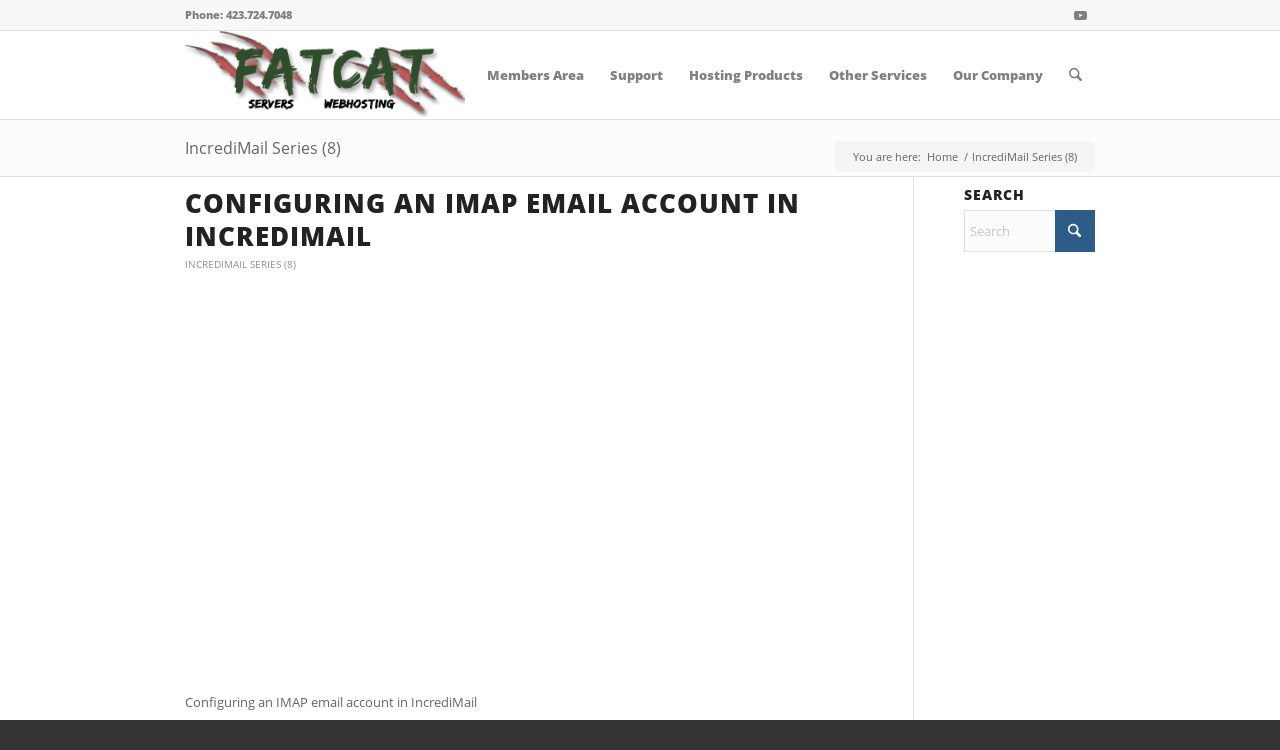

--- FILE ---
content_type: text/html; charset=UTF-8
request_url: https://fatcatservers.com/category/incredimail-series-8/
body_size: 123328
content:
<!DOCTYPE html>
<html lang="en-US" class="html_stretched responsive av-preloader-disabled av-default-lightbox  html_header_top html_logo_left html_main_nav_header html_menu_right html_slim html_header_sticky html_header_shrinking html_header_topbar_active html_mobile_menu_tablet html_header_searchicon html_content_align_center html_header_unstick_top html_header_stretch_disabled html_elegant-blog html_modern-blog html_av-submenu-hidden html_av-submenu-display-click html_av-overlay-side html_av-overlay-side-classic html_av-submenu-noclone html_entry_id_7139 av-cookies-consent-show-message-bar av-cookies-cookie-consent-enabled av-cookies-can-opt-out av-cookies-user-silent-accept avia-cookie-check-browser-settings av-no-preview html_text_menu_active ">

<head>
	
	
 
	
<meta charset="UTF-8" />


<!-- mobile setting -->
<meta name="viewport" content="width=device-width, initial-scale=1, maximum-scale=1">

<!-- Scripts/CSS and wp_head hook -->
<title>IncrediMail Series (8) &#8211; Web Hosting</title><link rel="stylesheet" href="https://fatcatservers.com/wp-content/cache/min/1/43e8ed931897c3e7b983e9b0343c34db.css" media="all" data-minify="1" />
<meta name='robots' content='max-image-preview:large' />

				
			<link rel='dns-prefetch' href='//cdnjs.cloudflare.com' />
<link rel='dns-prefetch' href='//code.jquery.com' />

<link rel="alternate" type="application/rss+xml" title="Web Hosting &raquo; Feed" href="https://fatcatservers.com/feed/" />
<link rel="alternate" type="application/rss+xml" title="Web Hosting &raquo; Comments Feed" href="https://fatcatservers.com/comments/feed/" />
<link rel="alternate" type="application/rss+xml" title="Web Hosting &raquo; IncrediMail Series (8) Category Feed" href="https://fatcatservers.com/category/incredimail-series-8/feed/" />

<style id='wp-block-library-inline-css' type='text/css'>
:root{--wp-admin-theme-color:#007cba;--wp-admin-theme-color--rgb:0,124,186;--wp-admin-theme-color-darker-10:#006ba1;--wp-admin-theme-color-darker-10--rgb:0,107,161;--wp-admin-theme-color-darker-20:#005a87;--wp-admin-theme-color-darker-20--rgb:0,90,135;--wp-admin-border-width-focus:2px;--wp-block-synced-color:#7a00df;--wp-block-synced-color--rgb:122,0,223}@media (-webkit-min-device-pixel-ratio:2),(min-resolution:192dpi){:root{--wp-admin-border-width-focus:1.5px}}.wp-element-button{cursor:pointer}:root{--wp--preset--font-size--normal:16px;--wp--preset--font-size--huge:42px}:root .has-very-light-gray-background-color{background-color:#eee}:root .has-very-dark-gray-background-color{background-color:#313131}:root .has-very-light-gray-color{color:#eee}:root .has-very-dark-gray-color{color:#313131}:root .has-vivid-green-cyan-to-vivid-cyan-blue-gradient-background{background:linear-gradient(135deg,#00d084,#0693e3)}:root .has-purple-crush-gradient-background{background:linear-gradient(135deg,#34e2e4,#4721fb 50%,#ab1dfe)}:root .has-hazy-dawn-gradient-background{background:linear-gradient(135deg,#faaca8,#dad0ec)}:root .has-subdued-olive-gradient-background{background:linear-gradient(135deg,#fafae1,#67a671)}:root .has-atomic-cream-gradient-background{background:linear-gradient(135deg,#fdd79a,#004a59)}:root .has-nightshade-gradient-background{background:linear-gradient(135deg,#330968,#31cdcf)}:root .has-midnight-gradient-background{background:linear-gradient(135deg,#020381,#2874fc)}.has-regular-font-size{font-size:1em}.has-larger-font-size{font-size:2.625em}.has-normal-font-size{font-size:var(--wp--preset--font-size--normal)}.has-huge-font-size{font-size:var(--wp--preset--font-size--huge)}.has-text-align-center{text-align:center}.has-text-align-left{text-align:left}.has-text-align-right{text-align:right}#end-resizable-editor-section{display:none}.aligncenter{clear:both}.items-justified-left{justify-content:flex-start}.items-justified-center{justify-content:center}.items-justified-right{justify-content:flex-end}.items-justified-space-between{justify-content:space-between}.screen-reader-text{clip:rect(1px,1px,1px,1px);word-wrap:normal!important;border:0;-webkit-clip-path:inset(50%);clip-path:inset(50%);height:1px;margin:-1px;overflow:hidden;padding:0;position:absolute;width:1px}.screen-reader-text:focus{clip:auto!important;background-color:#ddd;-webkit-clip-path:none;clip-path:none;color:#444;display:block;font-size:1em;height:auto;left:5px;line-height:normal;padding:15px 23px 14px;text-decoration:none;top:5px;width:auto;z-index:100000}html :where(.has-border-color){border-style:solid}html :where([style*=border-top-color]){border-top-style:solid}html :where([style*=border-right-color]){border-right-style:solid}html :where([style*=border-bottom-color]){border-bottom-style:solid}html :where([style*=border-left-color]){border-left-style:solid}html :where([style*=border-width]){border-style:solid}html :where([style*=border-top-width]){border-top-style:solid}html :where([style*=border-right-width]){border-right-style:solid}html :where([style*=border-bottom-width]){border-bottom-style:solid}html :where([style*=border-left-width]){border-left-style:solid}html :where(img[class*=wp-image-]){height:auto;max-width:100%}figure{margin:0 0 1em}html :where(.is-position-sticky){--wp-admin--admin-bar--position-offset:var(--wp-admin--admin-bar--height,0px)}@media screen and (max-width:600px){html :where(.is-position-sticky){--wp-admin--admin-bar--position-offset:0px}}
</style>






<style id='whcom_styles-inline-css' type='text/css'>
.whcom_main {
  font-size: 10px;
  color: #666666;
}
.whcom_page_heading,
h2.whcom_page_heading {
  color: #2d5c88;
  border-bottom: 1px solid #959595;
}
.whcom_sub_heading_style_1 {
  border-top: 1px solid #CCCCCC;
}
.whcom_sub_heading_style_1 > span {
  color: #2d5c88;
}
.whcom_text_primary {
  color: #2d5c88 !important;
}
.whcom_text_success {
  color: #5cb85c !important;
}
.whcom_text_info {
  color: #5bc0de !important;
}
.whcom_text_warning {
  color: #f0ad4e !important;
}
.whcom_text_danger {
  color: #d9534f !important;
}
.whcom_bg_primary {
  background-color: #2d5c88 !important;
}
.whcom_bg_success {
  background-color: #5cb85c !important;
}
.whcom_bg_info {
  background-color: #5bc0de !important;
}
.whcom_bg_warning {
  background-color: #f0ad4e !important;
}
.whcom_bg_danger {
  background-color: #d9534f !important;
}
.whcom_border_primary {
  border-color: #2d5c88 !important;
}
.whcom_border_success {
  border-color: #5cb85c !important;
}
.whcom_border_info {
  border-color: #5bc0de !important;
}
.whcom_border_warning {
  border-color: #f0ad4e !important;
}
.whcom_border_danger {
  border-color: #d9534f !important;
}
.whcom_border_radius {
  border-radius: 4px 4px 4px 4px;
}
.whcom_border_radius_top {
  border-radius: 4px 4px 0 0;
}
.whcom_border_radius_bottom {
  border-radius: 0 0 4px 4px;
}
.whcom_border_radius_left {
  border-radius: 0 4px 4px 0;
}
.whcom_border_radius_right {
  border-radius: 4px 0 0 4px;
}
.whcom_border_radius_top_left {
  border-radius: 4px 0 0 0;
}
.whcom_border_radius_bottom_left {
  border-radius: 0 0 0 4px;
}
.whcom_border_radius_top_right {
  border-radius: 0 4px 0 0;
}
.whcom_border_radius_bottom_right {
  border-radius: 0 0 4px 0;
}
.whcom_text_tiny {
  font-size: 6.6666666666667px !important;
}
.whcom_text_small {
  font-size: 8.3333333333333px !important;
}
.whcom_text_large {
  font-size: 15px !important;
}
.whcom_text_2x {
  font-size: 20px !important;
}
.whcom_text_3x {
  font-size: 30px !important;
}
.whcom_text_4x {
  font-size: 40px !important;
}
.whcom_text_5x {
  font-size: 50px !important;
}
.whcom_bordered {
  border: 1px solid #CCCCCC;
}
.whcom_bordered_right {
  border-right: 1px solid #CCCCCC;
}
.whcom_bordered_left {
  border-left: 1px solid #CCCCCC;
}
.whcom_bordered_sides {
  border-right: 1px solid #CCCCCC;
  border-left: 1px solid #CCCCCC;
}
.whcom_bordered_top {
  border-top: 1px solid #CCCCCC;
}
.whcom_bordered_bottom {
  border-bottom: 1px solid #CCCCCC;
}
.whcom_bordered_top_bottom {
  border-top: 1px solid #CCCCCC;
  border-bottom: 1px solid #CCCCCC;
}
.whcomButtonDefault {
  background: #2d5c88;
  color: white;
  border: 1px solid #274f75;
  border-radius: 4px;
  font-size: 10px;
}
.whcomButtonHover {
  color: white;
  background: #204262;
  border-color: #1a354f;
}
.whcomButtonSecondary {
  background: #2d5c88;
  color: white;
  border: 1px solid #274f75;
  border-radius: 4px;
  font-size: 10px;
  background: white;
  border-color: #666666;
  color: #666666;
}
.whcomButtonSecondary:hover,
.whcomButtonSecondary.current {
  background: #CCCCCC;
  border-color: #959595;
  color: #666666;
}
.whcomButtonSuccess {
  background: #5cb85c;
  border-color: #4cae4c;
}
.whcomButtonSuccess:hover,
.whcomButtonSuccess.current {
  background: #449d44;
  border-color: #3d8b3d;
}
.whcomButtonInfo {
  background: #5bc0de;
  border-color: #46b8da;
}
.whcomButtonInfo:hover,
.whcomButtonInfo.current {
  background: #31b0d5;
  border-color: #28a1c5;
}
.whcomButtonWarning {
  background: #f0ad4e;
  border-color: #eea236;
}
.whcomButtonWarning:hover,
.whcomButtonWarning.current {
  background: #ec971f;
  border-color: #df8a13;
}
.whcomButtonDanger {
  background: #d9534f;
  border-color: #d43f3a;
}
.whcomButtonDanger:hover,
.whcomButtonDanger.current {
  background: #c9302c;
  border-color: #b52b27;
}
.whcom_main a {
  color: #2d5c88;
}
.whcom_main a:hover {
  color: #204262;
}
.whcom_main button,
.whcom_main a.whcom_button,
.whcom_main .whcom_button,
.whcom_main input[type='submit'] {
  background: #2d5c88;
  color: white;
  border: 1px solid #274f75;
  border-radius: 4px;
  font-size: 10px;
}
.whcom_main button:hover,
.whcom_main button:active,
.whcom_main button.current,
.whcom_main button.active,
.whcom_main a.whcom_button:hover,
.whcom_main a.whcom_button:active,
.whcom_main a.whcom_button.current,
.whcom_main a.whcom_button.active,
.whcom_main .whcom_button:hover,
.whcom_main .whcom_button:active,
.whcom_main .whcom_button.current,
.whcom_main .whcom_button.active,
.whcom_main input[type='submit']:hover,
.whcom_main input[type='submit']:active,
.whcom_main input[type='submit'].current,
.whcom_main input[type='submit'].active {
  color: white;
  background: #204262;
  border-color: #1a354f;
}
.whcom_main button.whcom_button_secondary:not(.whcom_button_primary),
.whcom_main a.whcom_button.whcom_button_secondary:not(.whcom_button_primary),
.whcom_main .whcom_button.whcom_button_secondary:not(.whcom_button_primary),
.whcom_main input[type='submit'].whcom_button_secondary:not(.whcom_button_primary) {
  background: #2d5c88;
  color: white;
  border: 1px solid #274f75;
  border-radius: 4px;
  font-size: 10px;
  background: white;
  border-color: #666666;
  color: #666666;
}
.whcom_main button.whcom_button_secondary:not(.whcom_button_primary):hover,
.whcom_main button.whcom_button_secondary:not(.whcom_button_primary).current,
.whcom_main a.whcom_button.whcom_button_secondary:not(.whcom_button_primary):hover,
.whcom_main a.whcom_button.whcom_button_secondary:not(.whcom_button_primary).current,
.whcom_main .whcom_button.whcom_button_secondary:not(.whcom_button_primary):hover,
.whcom_main .whcom_button.whcom_button_secondary:not(.whcom_button_primary).current,
.whcom_main input[type='submit'].whcom_button_secondary:not(.whcom_button_primary):hover,
.whcom_main input[type='submit'].whcom_button_secondary:not(.whcom_button_primary).current {
  background: #CCCCCC;
  border-color: #959595;
  color: #666666;
}
.whcom_main button.whcom_button_success,
.whcom_main a.whcom_button.whcom_button_success,
.whcom_main .whcom_button.whcom_button_success,
.whcom_main input[type='submit'].whcom_button_success {
  background: #5cb85c;
  border-color: #4cae4c;
}
.whcom_main button.whcom_button_success:hover,
.whcom_main button.whcom_button_success.current,
.whcom_main a.whcom_button.whcom_button_success:hover,
.whcom_main a.whcom_button.whcom_button_success.current,
.whcom_main .whcom_button.whcom_button_success:hover,
.whcom_main .whcom_button.whcom_button_success.current,
.whcom_main input[type='submit'].whcom_button_success:hover,
.whcom_main input[type='submit'].whcom_button_success.current {
  background: #449d44;
  border-color: #3d8b3d;
}
.whcom_main button.whcom_button_info,
.whcom_main a.whcom_button.whcom_button_info,
.whcom_main .whcom_button.whcom_button_info,
.whcom_main input[type='submit'].whcom_button_info {
  background: #5bc0de;
  border-color: #46b8da;
}
.whcom_main button.whcom_button_info:hover,
.whcom_main button.whcom_button_info.current,
.whcom_main a.whcom_button.whcom_button_info:hover,
.whcom_main a.whcom_button.whcom_button_info.current,
.whcom_main .whcom_button.whcom_button_info:hover,
.whcom_main .whcom_button.whcom_button_info.current,
.whcom_main input[type='submit'].whcom_button_info:hover,
.whcom_main input[type='submit'].whcom_button_info.current {
  background: #31b0d5;
  border-color: #28a1c5;
}
.whcom_main button.whcom_button_warning,
.whcom_main a.whcom_button.whcom_button_warning,
.whcom_main .whcom_button.whcom_button_warning,
.whcom_main input[type='submit'].whcom_button_warning {
  background: #f0ad4e;
  border-color: #eea236;
}
.whcom_main button.whcom_button_warning:hover,
.whcom_main button.whcom_button_warning.current,
.whcom_main a.whcom_button.whcom_button_warning:hover,
.whcom_main a.whcom_button.whcom_button_warning.current,
.whcom_main .whcom_button.whcom_button_warning:hover,
.whcom_main .whcom_button.whcom_button_warning.current,
.whcom_main input[type='submit'].whcom_button_warning:hover,
.whcom_main input[type='submit'].whcom_button_warning.current {
  background: #ec971f;
  border-color: #df8a13;
}
.whcom_main button.whcom_button_danger,
.whcom_main a.whcom_button.whcom_button_danger,
.whcom_main .whcom_button.whcom_button_danger,
.whcom_main input[type='submit'].whcom_button_danger {
  background: #d9534f;
  border-color: #d43f3a;
}
.whcom_main button.whcom_button_danger:hover,
.whcom_main button.whcom_button_danger.current,
.whcom_main a.whcom_button.whcom_button_danger:hover,
.whcom_main a.whcom_button.whcom_button_danger.current,
.whcom_main .whcom_button.whcom_button_danger:hover,
.whcom_main .whcom_button.whcom_button_danger.current,
.whcom_main input[type='submit'].whcom_button_danger:hover,
.whcom_main input[type='submit'].whcom_button_danger.current {
  background: #c9302c;
  border-color: #b52b27;
}
.whcom_op_thickbox_redirect_overlay {
  background: #2d5c88;
}
[class*="whcom_pill"] {
  color: #666666;
  border: 2px solid #CCCCCC;
  border-radius: 4px;
  font-size: 10px;
}
[class*="whcom_pill"].whcom_pill_primary {
  color: #2d5c88;
}
[class*="whcom_pill"].whcom_pill_success {
  color: #5cb85c;
}
[class*="whcom_pill"].whcom_pill_info {
  color: #5bc0de;
}
[class*="whcom_pill"].whcom_pill_warning {
  color: #f0ad4e;
}
[class*="whcom_pill"].whcom_pill_danger {
  color: #d9534f;
}
[class*="whcom_pill_filled"] {
  background: #CCCCCC;
  color: #666666;
  border: 2px solid #CCCCCC;
  border-radius: 4px;
  display: inline-block;
  font-size: 10px;
}
[class*="whcom_pill_filled"].whcom_pill_filled_primary {
  background: #3a76ae;
  border-color: #274f75;
}
[class*="whcom_pill_filled"].whcom_pill_filled_success {
  background: #80c780;
  border-color: #4cae4c;
}
[class*="whcom_pill_filled"].whcom_pill_filled_info {
  background: #85d0e7;
  border-color: #46b8da;
}
[class*="whcom_pill_filled"].whcom_pill_filled_warning {
  background: #f4c37d;
  border-color: #eea236;
}
[class*="whcom_pill_filled"].whcom_pill_filled_danger {
  background: #e27c79;
  border-color: #d43f3a;
}
.whcom_nav_container ul {
  background: #CCCCCC;
}
.whcom_nav_container ul li:hover,
.whcom_nav_container ul li.active {
  background: #d9534f;
}
.whcom_nav_container ul li:hover a,
.whcom_nav_container ul li.active a {
  color: white;
}
.whcom_nav_container ul li:hover a:hover,
.whcom_nav_container ul li.active a:hover {
  color: white;
}
.whcom_alert {
  border: 1px solid #CCCCCC;
  border-radius: 4px;
}
.whcom_alert.whcom_alert_success {
  background: #d8eed8;
  color: #449d44;
  border-color: #a3d7a3;
}
.whcom_alert.whcom_alert_info {
  background: #f0f9fc;
  color: #31b0d5;
  border-color: #b0e1ef;
}
.whcom_alert.whcom_alert_warning {
  background: #fef9f3;
  color: #ec971f;
  border-color: #f8d9ac;
}
.whcom_alert.whcom_alert_danger {
  background: #f9e2e2;
  color: #c9302c;
  border-color: #eba5a3;
}
[class*="whcom_list"].whcom_has_icons li > [class^="whcom_icon_"] {
  color: #CCCCCC;
}
[class*="whcom_list"].whcom_has_icons li:hover > [class^="whcom_icon_"] {
  color: #666666;
}
[class*="whcom_list"].whcom_has_icons li.active > [class^="whcom_icon_"] {
  color: white;
}
[class*="whcom_list"].whcom_has_icons_right li > [class^="whcom_icon_"] {
  color: #CCCCCC;
}
[class*="whcom_list"].whcom_has_icons_right li:hover > [class^="whcom_icon_"] {
  color: #666666;
}
[class*="whcom_list"].whcom_has_icons_right li.active > [class^="whcom_icon_"] {
  color: white;
}
[class*="whcom_list"].whcom_has_links li > a {
  display: block;
}
[class*="whcom_list"].whcom_has_links li > a,
[class*="whcom_list"].whcom_has_links li > a:hover {
  color: #666666;
}
[class*="whcom_list"].whcom_has_links li.active > a,
[class*="whcom_list"].whcom_has_links li.active a:hover {
  color: white;
}
.whcom_list_bordered > li {
  border: 1px solid #CCCCCC;
}
.whcom_list_stripped > li:nth-child(odd) {
  background: #CCCCCC;
}
.whcom_list_stripped > li:nth-child(even) {
  background: #eeeeee;
}
.whcom_list_hover > li:hover,
.whcom_list_hover > li.active {
  background: #eeeeee;
}
.whcom_list_fancy > li.active {
  color: white;
  background: #465054;
}
.whcom_list_wcap_style_1 li > [class^="whcom_icon_"] {
  color: #CCCCCC;
}
.whcom_list_wcap_style_1 li:hover > [class^="whcom_icon_"] {
  color: #666666;
}
.whcom_list_wcap_style_1 li.active > [class^="whcom_icon_"] {
  color: white;
}
.whcom_list_wcap_style_1 li > a,
.whcom_list_wcap_style_1 li > a:hover {
  color: #666666;
}
.whcom_list_wcap_style_1 li.active > a,
.whcom_list_wcap_style_1 li.active a:hover {
  color: white;
}
.whcom_list_wcap_style_1 > li {
  border: 1px solid #CCCCCC;
}
.whcom_list_wcap_style_1 > li:hover,
.whcom_list_wcap_style_1 > li.active {
  background: #eeeeee;
}
.whcom_list_wcap_style_1 > li.active {
  color: white;
  background: #465054;
}
.whcom_list_wcap_style_2 li > a,
.whcom_list_wcap_style_2 li > a:hover {
  color: #666666;
}
.whcom_list_wcap_style_2 li.active > a,
.whcom_list_wcap_style_2 li.active a:hover {
  color: white;
}
.whcom_list_wcap_style_2 > li {
  border: 1px solid #CCCCCC;
}
.whcom_list_wcap_style_2 > li:hover,
.whcom_list_wcap_style_2 > li.active {
  background: #eeeeee;
}
.whcom_list_wcap_style_2 > li.active {
  color: white;
  background: #465054;
}
.whcom_dropdown .whcom_dropdown_content {
  border-radius: 4px;
  border: 1px solid #eeeeee;
  box-shadow: 0 3px 3px 1px #CCCCCC;
}
.whcom_tabs_container.whcom_tabs_fancy .whcom_tabs_content {
  background: #f6f6f6;
  box-shadow: 0 3px 3px 1px #CCCCCC;
}
.whcom_tabs_container.whcom_tabs_fancy_2 ul.whcom_tab_links {
  border-bottom: 2px solid #2d5c88;
}
.whcom_tabs_container.whcom_tabs_fancy_2 ul.whcom_tab_links li {
  border: 2px solid #2d5c88;
  background: #2d5c88;
}
.whcom_tabs_container.whcom_tabs_fancy_2 ul.whcom_tab_links li.active {
  color: #2d5c88 !important;
  background: #eeeeee;
  border-bottom-color: #eeeeee;
}
.whcom_tabs_container.whcom_tabs_fancy_4 ul.whcom_tab_links li {
  border-radius: 4px 4px 0 0;
}
.whcom_tabs_container.whcom_tabs_fancy_5 ul.whcom_tab_links li:first-child {
  border-radius: 4px 0 0 4px;
}
.whcom_tabs_container.whcom_tabs_fancy_5 ul.whcom_tab_links li:last-child {
  border-radius: 0 4px 4px 0;
}
.whcom_tabs_container.whcom_tabs_fancy_5 ul.whcom_tab_links li:not(:first-child) {
  margin-left: -2px;
}
.whcom_tabs_container.whcom_tabs_fancy_5 ul.whcom_tab_links li.active {
  background: #5cb85c;
}
.whcom_panel {
  border: 1px solid #eeeeee;
  border-radius: 4px;
}
.whcom_panel .whcom_panel_header,
.whcom_panel .whcom_panel_footer {
  background: #eeeeee;
}
.whcom_panel .whcom_panel_header {
  font-size: 10px;
  border-bottom: 1px solid #eeeeee;
}
.whcom_panel .whcom_panel_footer {
  border-top: 1px solid #CCCCCC;
}
.whcom_panel.whcom_panel_fancy_1 {
  border-top: 3px solid #959595;
}
.whcom_panel.whcom_panel_fancy_1.whcom_panel_primary {
  border-top-color: #2d5c88;
}
.whcom_panel.whcom_panel_fancy_1.whcom_panel_success {
  border-top-color: #5cb85c;
}
.whcom_panel.whcom_panel_fancy_1.whcom_panel_info {
  border-top-color: #5bc0de;
}
.whcom_panel.whcom_panel_fancy_1.whcom_panel_warning {
  border-top-color: #f0ad4e;
}
.whcom_panel.whcom_panel_fancy_1.whcom_panel_danger {
  border-top-color: #d9534f;
}
.whcom_panel.whcom_panel_fancy_2 {
  border-top: 3px solid #959595;
}
.whcom_panel.whcom_panel_fancy_2.whcom_panel_primary {
  border-color: #2d5c88;
}
.whcom_panel.whcom_panel_fancy_2.whcom_panel_primary .whcom_panel_header,
.whcom_panel.whcom_panel_fancy_2.whcom_panel_primary .whcom_panel_footer {
  background: #2d5c88;
}
.whcom_panel.whcom_panel_fancy_2.whcom_panel_success {
  border-color: #5cb85c;
}
.whcom_panel.whcom_panel_fancy_2.whcom_panel_success .whcom_panel_header,
.whcom_panel.whcom_panel_fancy_2.whcom_panel_success .whcom_panel_footer {
  background: #5cb85c;
}
.whcom_panel.whcom_panel_fancy_2.whcom_panel_info {
  border-color: #5bc0de;
}
.whcom_panel.whcom_panel_fancy_2.whcom_panel_info .whcom_panel_header,
.whcom_panel.whcom_panel_fancy_2.whcom_panel_info .whcom_panel_footer {
  background: #5bc0de;
}
.whcom_panel.whcom_panel_fancy_2.whcom_panel_warning {
  border-color: #f0ad4e;
}
.whcom_panel.whcom_panel_fancy_2.whcom_panel_warning .whcom_panel_header,
.whcom_panel.whcom_panel_fancy_2.whcom_panel_warning .whcom_panel_footer {
  background: #f0ad4e;
}
.whcom_panel.whcom_panel_fancy_2.whcom_panel_danger {
  border-color: #d9534f;
}
.whcom_panel.whcom_panel_fancy_2.whcom_panel_danger .whcom_panel_header,
.whcom_panel.whcom_panel_fancy_2.whcom_panel_danger .whcom_panel_footer {
  background: #d9534f;
}
.whcom_collapse {
  border-radius: 4px;
  border: 1px solid #CCCCCC;
}
.whcom_collapse .whcom_collapse_toggle {
  background: #f6f6f6;
}
.whcom_collapse .whcom_collapse_content {
  border-top: 1px solid #CCCCCC;
}
.whcom_collapse.active .whcom_collapse_toggle {
  background: #2d5c88;
}
.whcom_collapse.whcom_collapse_style_1 .whcom_collapse_content {
  background: #f6f6f6;
}
.whcom_collapse.whcom_collapse_primary .whcom_collapse_toggle {
  background: #689ccd;
  color: #0d1b28;
}
.whcom_collapse.whcom_collapse_primary.active .whcom_collapse_toggle {
  background: #2d5c88;
  color: white;
}
.whcom_collapse.whcom_collapse_success .whcom_collapse_toggle {
  background: #b5dfb5;
  color: #2d672d;
}
.whcom_collapse.whcom_collapse_success.active .whcom_collapse_toggle {
  background: #5cb85c;
  color: white;
}
.whcom_collapse.whcom_collapse_info .whcom_collapse_toggle {
  background: #c5e9f3;
  color: #1f7e9a;
}
.whcom_collapse.whcom_collapse_info.active .whcom_collapse_toggle {
  background: #5bc0de;
  color: white;
}
.whcom_collapse.whcom_collapse_warning .whcom_collapse_toggle {
  background: #fae3c4;
  color: #b06d0f;
}
.whcom_collapse.whcom_collapse_warning.active .whcom_collapse_toggle {
  background: #f0ad4e;
  color: white;
}
.whcom_collapse.whcom_collapse_danger .whcom_collapse_toggle {
  background: #f0b9b8;
  color: #8b211e;
}
.whcom_collapse.whcom_collapse_danger.active .whcom_collapse_toggle {
  background: #d9534f;
  color: white;
}
.whcom_accordion {
  border: 1px solid #CCCCCC;
  border-radius: 4px;
}
.whcom_accordion .whcom_accordion_toggle {
  background: #959595;
}
.whcom_accordion .whcom_accordion_toggle.active {
  background: #2d5c88;
}
.whcom_form_field > input:not([type="radio"]):not([type="checkbox"]):not([type="submit"]),
.whcom_form_field select,
.whcom_form_field textarea {
  border: 1px solid #CCCCCC;
  border-radius: 4px;
  font-size: 10px;
  color: #666666;
}
.whcom_form_field > input:not([type="radio"]):not([type="checkbox"]):not([type="submit"]):focus,
.whcom_form_field select:focus,
.whcom_form_field textarea:focus {
  border-color: #666666;
  color: #666666;
}
.whcom_form_field > .whcom_fancy_select_1.whcom_select_focused:before,
.whcom_form_field > .whcom_fancy_select_2.whcom_select_focused:before {
  color: #2d5c88;
}
.whcom_form_field > .whcom_fancy_select_1:after {
  border: 1px solid #CCCCCC;
}
.whcom_form_field > .whcom_fancy_select_1.whcom_select_focused:after {
  border-color: #5cb85c;
}
.whcom_form_field label.whcom_radio:before {
  border: 2px solid #959595;
}
.whcom_form_field label.whcom_radio:hover:before {
  border-color: #2d5c88;
}
.whcom_form_field label.whcom_radio.whcom_checked:before {
  border-color: #2d5c88;
  background: #2d5c88;
}
.whcom_form_field label.whcom_checkbox:before {
  border: 2px solid #959595;
}
.whcom_form_field label.whcom_checkbox:hover:before {
  border-color: #2d5c88;
}
.whcom_form_field label.whcom_checkbox.whcom_checked:before {
  border-color: #2d5c88;
  background: #2d5c88;
}
.whcom_form_field > .whcom_radio_container span,
.whcom_form_field > .whcom_radio_container label,
.whcom_form_field > .whcom_checkbox_container span,
.whcom_form_field > .whcom_checkbox_container label {
  font-size: 10px;
}
.whcom_form_field input[type="number"].whcom_plus_minus {
  border: 1px solid #CCCCCC;
}
.whcom_form_field .whcom_plus,
.whcom_form_field .whcom_minus {
  border: 1px solid #CCCCCC;
}
.whcom_form_field.has-success input[type="password"] {
  border-color: #5cb85c !important;
}
.whcom_form_field.has-warning input[type="password"] {
  border-color: #f0ad4e !important;
}
.whcom_form_field.has-error input[type="password"] {
  border-color: #d9534f !important;
}
.whcom_form_field #passwordStrengthBar {
  background: #CCCCCC;
}
.whcom_form_field #passwordStrengthBar .progress-bar {
  height: 10px;
  background: #d9534f;
}
.whcom_form_field #passwordStrengthBar .progress-bar.progress-bar-success {
  background: #5cb85c;
}
.whcom_form_field #passwordStrengthBar .progress-bar.progress-bar-warning {
  background: #f0ad4e;
}
.whcom_form_field #passwordStrengthBar .progress-bar.progress-bar-danger {
  background: #d9534f;
}
.whcom_op_product_domain_options .whcom_op_product_domain_option {
  background: #f6f6f6;
  border-radius: 4px;
}
.whcom_op_product_domain_options .whcom_form_field .whcom_form_field_addon {
  border-radius: 4px 0 0 4px;
}
.whcom_op_universal_cart_summary_short .whmp_dropdown_toggle {
  border: 1px solid #eeeeee;
}
.whcom_op_universal_cart_summary_short .whmp_dropdown_toggle [class*="whcom_icon"] {
  background: #5cb85c;
}
.whcom_main.wcop_df_container .whcom_form_field > input:not([type="radio"]):not([type="checkbox"]):not([type="submit"]):focus,
.whcom_main.wcop_df_container .whcom_form_field select:focus,
.whcom_main.wcop_df_container .whcom_form_field textarea:focus {
  border-color: #5cb85c;
}
.whmpress_domain_search_ajax_extended_search_result {
  border-radius: 4px;
}

</style>




<script type='text/javascript' src='https://fatcatservers.com/wp-includes/js/jquery/jquery.min.js?ver=3.6.4' id='jquery-core-js' defer></script>





<link rel="https://api.w.org/" href="https://fatcatservers.com/wp-json/" /><link rel="alternate" type="application/json" href="https://fatcatservers.com/wp-json/wp/v2/categories/164" /><link rel="EditURI" type="application/rsd+xml" title="RSD" href="https://fatcatservers.com/xmlrpc.php?rsd" />
<link rel="wlwmanifest" type="application/wlwmanifest+xml" href="https://fatcatservers.com/wp-includes/wlwmanifest.xml" />

<link rel="apple-touch-icon" sizes="180x180" href="/wp-content/uploads/fbrfg/apple-touch-icon.png">
<link rel="icon" type="image/png" href="/wp-content/uploads/fbrfg/favicon-32x32.png" sizes="32x32">
<link rel="icon" type="image/png" href="/wp-content/uploads/fbrfg/favicon-16x16.png" sizes="16x16">
<link rel="manifest" href="/wp-content/uploads/fbrfg/manifest.json">
<link rel="mask-icon" href="/wp-content/uploads/fbrfg/safari-pinned-tab.svg" color="#5bbad5">
<link rel="shortcut icon" href="/wp-content/uploads/fbrfg/favicon.ico">
<meta name="msapplication-config" content="/wp-content/uploads/fbrfg/browserconfig.xml">
<meta name="theme-color" content="#ffffff">
<link rel="icon" href="https://fatcatservers.com/wp-content/uploads/2014/04/36x36.png" type="image/png">
<!--[if lt IE 9]><script src="https://fatcatservers.com/wp-content/themes/enfold/js/html5shiv.js"></script><![endif]--><link rel="profile" href="https://gmpg.org/xfn/11" />
<link rel="alternate" type="application/rss+xml" title="Web Hosting RSS2 Feed" href="https://fatcatservers.com/feed/" />
<link rel="pingback" href="https://fatcatservers.com/xmlrpc.php" />

<!-- To speed up the rendering and to display the site as fast as possible to the user we include some styles and scripts for above the fold content inline -->
<style type="text/css">
		@font-face {font-family: 'entypo-fontello-enfold'; font-weight: normal; font-style: normal; font-display: auto;
		src: url('https://fatcatservers.com/wp-content/themes/enfold/config-templatebuilder/avia-template-builder/assets/fonts/entypo-fontello-enfold/entypo-fontello-enfold.woff2') format('woff2'),
		url('https://fatcatservers.com/wp-content/themes/enfold/config-templatebuilder/avia-template-builder/assets/fonts/entypo-fontello-enfold/entypo-fontello-enfold.woff') format('woff'),
		url('https://fatcatservers.com/wp-content/themes/enfold/config-templatebuilder/avia-template-builder/assets/fonts/entypo-fontello-enfold/entypo-fontello-enfold.ttf') format('truetype'),
		url('https://fatcatservers.com/wp-content/themes/enfold/config-templatebuilder/avia-template-builder/assets/fonts/entypo-fontello-enfold/entypo-fontello-enfold.svg#entypo-fontello-enfold') format('svg'),
		url('https://fatcatservers.com/wp-content/themes/enfold/config-templatebuilder/avia-template-builder/assets/fonts/entypo-fontello-enfold/entypo-fontello-enfold.eot'),
		url('https://fatcatservers.com/wp-content/themes/enfold/config-templatebuilder/avia-template-builder/assets/fonts/entypo-fontello-enfold/entypo-fontello-enfold.eot?#iefix') format('embedded-opentype');
		}

		#top .avia-font-entypo-fontello-enfold, body .avia-font-entypo-fontello-enfold, html body [data-av_iconfont='entypo-fontello-enfold']:before{ font-family: 'entypo-fontello-enfold'; }
		
		@font-face {font-family: 'entypo-fontello'; font-weight: normal; font-style: normal; font-display: auto;
		src: url('https://fatcatservers.com/wp-content/themes/enfold/config-templatebuilder/avia-template-builder/assets/fonts/entypo-fontello/entypo-fontello.woff2') format('woff2'),
		url('https://fatcatservers.com/wp-content/themes/enfold/config-templatebuilder/avia-template-builder/assets/fonts/entypo-fontello/entypo-fontello.woff') format('woff'),
		url('https://fatcatservers.com/wp-content/themes/enfold/config-templatebuilder/avia-template-builder/assets/fonts/entypo-fontello/entypo-fontello.ttf') format('truetype'),
		url('https://fatcatservers.com/wp-content/themes/enfold/config-templatebuilder/avia-template-builder/assets/fonts/entypo-fontello/entypo-fontello.svg#entypo-fontello') format('svg'),
		url('https://fatcatservers.com/wp-content/themes/enfold/config-templatebuilder/avia-template-builder/assets/fonts/entypo-fontello/entypo-fontello.eot'),
		url('https://fatcatservers.com/wp-content/themes/enfold/config-templatebuilder/avia-template-builder/assets/fonts/entypo-fontello/entypo-fontello.eot?#iefix') format('embedded-opentype');
		}

		#top .avia-font-entypo-fontello, body .avia-font-entypo-fontello, html body [data-av_iconfont='entypo-fontello']:before{ font-family: 'entypo-fontello'; }
		</style>

<!--
Debugging Info for Theme support: 

Theme: Enfold
Version: 7.1.3
Installed: enfold
AviaFramework Version: 5.6
AviaBuilder Version: 6.0
aviaElementManager Version: 1.0.1
- - - - - - - - - - -
ChildTheme: FatCat Servers
ChildTheme Version: 
ChildTheme Installed: enfold

- - - - - - - - - - -
ML:1024-PU:46-PLA:16
WP:6.2.8
Compress: CSS:all theme files - JS:all theme files
Updates: enabled - deprecated Envato API - register Envato Token
PLAu:15
--><noscript><style id="rocket-lazyload-nojs-css">.rll-youtube-player, [data-lazy-src]{display:none !important;}</style></noscript><script id="mcjs">!function(c,h,i,m,p){m=c.createElement(h),p=c.getElementsByTagName(h)[0],m.async=1,m.src=i,p.parentNode.insertBefore(m,p)}(document,"script","https://chimpstatic.com/mcjs-connected/js/users/b9d41be33a6f85266ada1f36e/42029bd958d29725e38899921.js");</script>
</head>




<body id="top" class="archive category category-incredimail-series-8 category-164  rtl_columns stretched open_sans avia-responsive-images-support" itemscope="itemscope" itemtype="https://schema.org/WebPage" >

	
	<div id='wrap_all'>

	
<header id='header' class='all_colors header_color light_bg_color  av_header_top av_logo_left av_main_nav_header av_menu_right av_slim av_header_sticky av_header_shrinking av_header_stretch_disabled av_mobile_menu_tablet av_header_searchicon av_header_unstick_top av_bottom_nav_disabled  av_header_border_disabled'  data-av_shrink_factor='50' role="banner" itemscope="itemscope" itemtype="https://schema.org/WPHeader" >

		<div id='header_meta' class='container_wrap container_wrap_meta  av_icon_active_right av_extra_header_active av_phone_active_left av_entry_id_7139'>

			      <div class='container'>
			      <ul class='noLightbox social_bookmarks icon_count_1'><li class='social_bookmarks_youtube av-social-link-youtube social_icon_1 avia_social_iconfont'><a target="_blank" aria-label="Link to Youtube" href='https://www.youtube.com/channel/UC9146s8h6RQFwXaGz47eQGg' data-av_icon='' data-av_iconfont='entypo-fontello' title="Link to Youtube" desc="Link to Youtube" rel="noopener"><span class='avia_hidden_link_text'>Link to Youtube</span></a></li></ul><div class='phone-info '><div><a href="tel:4237247048">Phone: 423.724.7048</a></div></div>			      </div>
		</div>

		<div  id='header_main' class='container_wrap container_wrap_logo'>

        <div class='container av-logo-container'><div class='inner-container'><span class='logo avia-standard-logo'><a href='https://fatcatservers.com/' class='' aria-label='FatCat Servers Logo &#8211; Clear Back' title='FatCat Servers Logo &#8211; Clear Back'><img src="data:image/svg+xml,%3Csvg%20xmlns='http://www.w3.org/2000/svg'%20viewBox='0%200%20300%20100'%3E%3C/svg%3E" data-lazy-srcset="https://fatcatservers.com/wp-content/uploads/2014/04/logo.png 318w, https://fatcatservers.com/wp-content/uploads/2014/04/logo-300x94.png 300w" data-lazy-sizes="(max-width: 318px) 100vw, 318px" height="100" width="300" alt='Web Hosting' title='FatCat Servers Logo &#8211; Clear Back' data-lazy-src="https://fatcatservers.com/wp-content/uploads/2014/04/logo.png" /><noscript><img src="https://fatcatservers.com/wp-content/uploads/2014/04/logo.png" srcset="https://fatcatservers.com/wp-content/uploads/2014/04/logo.png 318w, https://fatcatservers.com/wp-content/uploads/2014/04/logo-300x94.png 300w" sizes="(max-width: 318px) 100vw, 318px" height="100" width="300" alt='Web Hosting' title='FatCat Servers Logo &#8211; Clear Back' /></noscript></a></span><nav class='main_menu' data-selectname='Select a page'  role="navigation" itemscope="itemscope" itemtype="https://schema.org/SiteNavigationElement" ><div class="avia-menu av-main-nav-wrap"><ul role="menu" class="menu av-main-nav" id="avia-menu"><li role="menuitem" id="menu-item-1851" class="menu-item menu-item-type-custom menu-item-object-custom menu-item-top-level menu-item-top-level-1"><a href="https://fatcatservers.com/members/login" itemprop="url" tabindex="0"><span class="avia-bullet"></span><span class="avia-menu-text">Members Area</span><span class="avia-menu-fx"><span class="avia-arrow-wrap"><span class="avia-arrow"></span></span></span></a></li>
<li role="menuitem" id="menu-item-1806" class="menu-item menu-item-type-post_type menu-item-object-page menu-item-has-children menu-item-top-level menu-item-top-level-2"><a href="https://fatcatservers.com/support/" itemprop="url" tabindex="0"><span class="avia-bullet"></span><span class="avia-menu-text">Support</span><span class="avia-menu-fx"><span class="avia-arrow-wrap"><span class="avia-arrow"></span></span></span></a>


<ul class="sub-menu">
	<li role="menuitem" id="menu-item-3665" class="menu-item menu-item-type-post_type menu-item-object-page"><a href="https://fatcatservers.com/support/" itemprop="url" tabindex="0"><span class="avia-bullet"></span><span class="avia-menu-text">Support Center Home</span></a></li>
	<li role="menuitem" id="menu-item-2235" class="menu-item menu-item-type-custom menu-item-object-custom"><a href="https://fatcatservers.com/members/serverstatus.php" itemprop="url" tabindex="0"><span class="avia-bullet"></span><span class="avia-menu-text">FatCat&#8217;s Server Status</span></a></li>
	<li role="menuitem" id="menu-item-2278" class="menu-item menu-item-type-custom menu-item-object-custom"><a href="https://fatcatservers.com/members/knowledgebase" itemprop="url" tabindex="0"><span class="avia-bullet"></span><span class="avia-menu-text">Knowledgebase Articles</span></a></li>
	<li role="menuitem" id="menu-item-2969" class="menu-item menu-item-type-post_type menu-item-object-page"><a href="https://fatcatservers.com/text-turorials/" itemprop="url" tabindex="0"><span class="avia-bullet"></span><span class="avia-menu-text">Text Tutorials</span></a></li>
	<li role="menuitem" id="menu-item-1828" class="menu-item menu-item-type-post_type menu-item-object-page"><a href="https://fatcatservers.com/support/frequently-asked-questions-2/" itemprop="url" tabindex="0"><span class="avia-bullet"></span><span class="avia-menu-text">FAQ</span></a></li>
	<li role="menuitem" id="menu-item-2232" class="menu-item menu-item-type-custom menu-item-object-custom"><a href="https://fatcatservers.com/members/download" itemprop="url" tabindex="0"><span class="avia-bullet"></span><span class="avia-menu-text">Download Center</span></a></li>
	<li role="menuitem" id="menu-item-2231" class="menu-item menu-item-type-custom menu-item-object-custom"><a href="https://fatcatservers.com/members/announcements" itemprop="url" tabindex="0"><span class="avia-bullet"></span><span class="avia-menu-text">Announcements</span></a></li>
	<li role="menuitem" id="menu-item-2234" class="menu-item menu-item-type-custom menu-item-object-custom"><a href="https://fatcatservers.com/members/submitticket.php" itemprop="url" tabindex="0"><span class="avia-bullet"></span><span class="avia-menu-text">Submit Ticket</span></a></li>
</ul>
</li>
<li role="menuitem" id="menu-item-5733" class="menu-item menu-item-type-custom menu-item-object-custom menu-item-has-children menu-item-top-level menu-item-top-level-3"><a href="https://fatcatservers.com/hosting/overview/" itemprop="url" tabindex="0"><span class="avia-bullet"></span><span class="avia-menu-text">Hosting Products</span><span class="avia-menu-fx"><span class="avia-arrow-wrap"><span class="avia-arrow"></span></span></span></a>


<ul class="sub-menu">
	<li role="menuitem" id="menu-item-1815" class="menu-item menu-item-type-post_type menu-item-object-page menu-item-has-children"><a href="https://fatcatservers.com/web-hosting-products/overview/" itemprop="url" tabindex="0"><span class="avia-bullet"></span><span class="avia-menu-text">Hosting Product Details</span></a>
	<ul class="sub-menu">
		<li role="menuitem" id="menu-item-1822" class="menu-item menu-item-type-post_type menu-item-object-page"><a href="https://fatcatservers.com/web-hosting-products/overview/" itemprop="url" tabindex="0"><span class="avia-bullet"></span><span class="avia-menu-text">Overview</span></a></li>
		<li role="menuitem" id="menu-item-1816" class="menu-item menu-item-type-post_type menu-item-object-page"><a href="https://fatcatservers.com/web-hosting-products/overview/assp/" itemprop="url" tabindex="0"><span class="avia-bullet"></span><span class="avia-menu-text">ASSP Anti Spam</span></a></li>
		<li role="menuitem" id="menu-item-1820" class="menu-item menu-item-type-post_type menu-item-object-page"><a href="https://fatcatservers.com/web-hosting-products/overview/softaculous/" itemprop="url" tabindex="0"><span class="avia-bullet"></span><span class="avia-menu-text">Softaculous Installer</span></a></li>
		<li role="menuitem" id="menu-item-1821" class="menu-item menu-item-type-post_type menu-item-object-page"><a href="https://fatcatservers.com/web-hosting-products/overview/webmail-clients/" itemprop="url" tabindex="0"><span class="avia-bullet"></span><span class="avia-menu-text">Webmail Clients</span></a></li>
	</ul>
</li>
	<li role="menuitem" id="menu-item-3669" class="menu-item menu-item-type-custom menu-item-object-custom menu-item-has-children"><a href="https://fatcatservers.com/members/cart.php" itemprop="url" tabindex="0"><span class="avia-bullet"></span><span class="avia-menu-text">Order Hosting Product</span></a>
	<ul class="sub-menu">
		<li role="menuitem" id="menu-item-2242" class="menu-item menu-item-type-custom menu-item-object-custom"><a href="https://fatcatservers.com/members/cart.php" itemprop="url" tabindex="0"><span class="avia-bullet"></span><span class="avia-menu-text">Shared Web Hosting</span></a></li>
		<li role="menuitem" id="menu-item-2223" class="menu-item menu-item-type-custom menu-item-object-custom"><a href="https://fatcatservers.com/members/cart.php?gid=10" itemprop="url" tabindex="0"><span class="avia-bullet"></span><span class="avia-menu-text">Managed Web Hosting</span></a></li>
		<li role="menuitem" id="menu-item-2224" class="menu-item menu-item-type-custom menu-item-object-custom"><a href="https://fatcatservers.com/members/cart.php?gid=9" itemprop="url" tabindex="0"><span class="avia-bullet"></span><span class="avia-menu-text">Reseller Web Hosting</span></a></li>
		<li role="menuitem" id="menu-item-2225" class="menu-item menu-item-type-custom menu-item-object-custom"><a href="https://fatcatservers.com/members/cart.php?a=add&amp;domain=register" itemprop="url" tabindex="0"><span class="avia-bullet"></span><span class="avia-menu-text">Domain Registration</span></a></li>
	</ul>
</li>
	<li role="menuitem" id="menu-item-2226" class="menu-item menu-item-type-custom menu-item-object-custom"><a href="https://fatcatservers.com/members/cart.php?gid=6" itemprop="url" tabindex="0"><span class="avia-bullet"></span><span class="avia-menu-text">SSL Certificates</span></a></li>
</ul>
</li>
<li role="menuitem" id="menu-item-1826" class="menu-item menu-item-type-post_type menu-item-object-page menu-item-has-children menu-item-top-level menu-item-top-level-4"><a href="https://fatcatservers.com/other-services/" itemprop="url" tabindex="0"><span class="avia-bullet"></span><span class="avia-menu-text">Other Services</span><span class="avia-menu-fx"><span class="avia-arrow-wrap"><span class="avia-arrow"></span></span></span></a>


<ul class="sub-menu">
	<li role="menuitem" id="menu-item-1769" class="menu-item menu-item-type-custom menu-item-object-custom menu-item-has-children"><a href="/other-services/" itemprop="url" tabindex="0"><span class="avia-bullet"></span><span class="avia-menu-text">Product Details</span></a>
	<ul class="sub-menu">
		<li role="menuitem" id="menu-item-3523" class="menu-item menu-item-type-post_type menu-item-object-page"><a href="https://fatcatservers.com/cdn-services/" itemprop="url" tabindex="0"><span class="avia-bullet"></span><span class="avia-menu-text">FatCat CDN Services</span></a></li>
		<li role="menuitem" id="menu-item-3553" class="menu-item menu-item-type-post_type menu-item-object-page"><a href="https://fatcatservers.com/other-services/custom-wordpress-site-design/" itemprop="url" tabindex="0"><span class="avia-bullet"></span><span class="avia-menu-text">Custom WordPress Site Design</span></a></li>
		<li role="menuitem" id="menu-item-3555" class="menu-item menu-item-type-post_type menu-item-object-page"><a href="https://fatcatservers.com/seo-services/" itemprop="url" tabindex="0"><span class="avia-bullet"></span><span class="avia-menu-text">SEO Services</span></a></li>
		<li role="menuitem" id="menu-item-1823" class="menu-item menu-item-type-post_type menu-item-object-page"><a href="https://fatcatservers.com/f-secure-smb-anti-virus-details/" itemprop="url" tabindex="0"><span class="avia-bullet"></span><span class="avia-menu-text">F-Secure SMB Anti Virus</span></a></li>
	</ul>
</li>
	<li role="menuitem" id="menu-item-3668" class="menu-item menu-item-type-custom menu-item-object-custom menu-item-has-children"><a href="https://fatcatservers.com/members/cart.php?gid=21" itemprop="url" tabindex="0"><span class="avia-bullet"></span><span class="avia-menu-text">Order Product</span></a>
	<ul class="sub-menu">
		<li role="menuitem" id="menu-item-3409" class="menu-item menu-item-type-custom menu-item-object-custom"><a href="https://fatcatservers.com/members/cart.php?gid=21" itemprop="url" tabindex="0"><span class="avia-bullet"></span><span class="avia-menu-text">FatCat CDN Services</span></a></li>
		<li role="menuitem" id="menu-item-2640" class="menu-item menu-item-type-custom menu-item-object-custom"><a href="https://fatcatservers.com/members/cart.php?gid=16" itemprop="url" tabindex="0"><span class="avia-bullet"></span><span class="avia-menu-text">Custom WordPress Site Design</span></a></li>
		<li role="menuitem" id="menu-item-2227" class="menu-item menu-item-type-custom menu-item-object-custom"><a href="https://fatcatservers.com/members/cart.php?gid=15" itemprop="url" tabindex="0"><span class="avia-bullet"></span><span class="avia-menu-text">SEO Services</span></a></li>
		<li role="menuitem" id="menu-item-2236" class="menu-item menu-item-type-custom menu-item-object-custom"><a href="https://fatcatservers.com/members/cart.php?gid=12" itemprop="url" tabindex="0"><span class="avia-bullet"></span><span class="avia-menu-text">F-Secure SMB Anti Virus</span></a></li>
	</ul>
</li>
</ul>
</li>
<li role="menuitem" id="menu-item-2398" class="menu-item menu-item-type-custom menu-item-object-custom menu-item-has-children menu-item-top-level menu-item-top-level-5"><a href="https://fatcatservers.com/company/about-our-web-hosting//" itemprop="url" tabindex="0"><span class="avia-bullet"></span><span class="avia-menu-text">Our Company</span><span class="avia-menu-fx"><span class="avia-arrow-wrap"><span class="avia-arrow"></span></span></span></a>


<ul class="sub-menu">
	<li role="menuitem" id="menu-item-3126" class="menu-item menu-item-type-post_type menu-item-object-page"><a href="https://fatcatservers.com/company/contact-us/" itemprop="url" tabindex="0"><span class="avia-bullet"></span><span class="avia-menu-text">Contact FatCat Servers Web Hosting</span></a></li>
	<li role="menuitem" id="menu-item-1780" class="menu-item menu-item-type-post_type menu-item-object-page"><a href="https://fatcatservers.com/company/about-our-web-hosting/" itemprop="url" tabindex="0"><span class="avia-bullet"></span><span class="avia-menu-text">About FatCat Servers Web Hosting</span></a></li>
	<li role="menuitem" id="menu-item-1781" class="menu-item menu-item-type-post_type menu-item-object-page"><a href="https://fatcatservers.com/company/our-infrastructure/" itemprop="url" tabindex="0"><span class="avia-bullet"></span><span class="avia-menu-text">Our Infrastructure</span></a></li>
	<li role="menuitem" id="menu-item-1804" class="menu-item menu-item-type-post_type menu-item-object-page"><a href="https://fatcatservers.com/company/client-portfolio/" itemprop="url" tabindex="0"><span class="avia-bullet"></span><span class="avia-menu-text">Client Portfolio</span></a></li>
	<li role="menuitem" id="menu-item-1805" class="menu-item menu-item-type-post_type menu-item-object-page"><a href="https://fatcatservers.com/company/customer-testimonials/" itemprop="url" tabindex="0"><span class="avia-bullet"></span><span class="avia-menu-text">Customer Testimonials</span></a></li>
	<li role="menuitem" id="menu-item-1813" class="menu-item menu-item-type-post_type menu-item-object-page"><a href="https://fatcatservers.com/company/site-map/" itemprop="url" tabindex="0"><span class="avia-bullet"></span><span class="avia-menu-text">Site Map</span></a></li>
	<li role="menuitem" id="menu-item-5775" class="menu-item menu-item-type-post_type menu-item-object-page"><a href="https://fatcatservers.com/privacy-settings/" itemprop="url" tabindex="0"><span class="avia-bullet"></span><span class="avia-menu-text">Privacy Settings</span></a></li>
	<li role="menuitem" id="menu-item-5776" class="menu-item menu-item-type-post_type menu-item-object-page menu-item-privacy-policy"><a href="https://fatcatservers.com/privacy-statement/" itemprop="url" tabindex="0"><span class="avia-bullet"></span><span class="avia-menu-text">Privacy Statement</span></a></li>
</ul>
</li>
<li id="menu-item-search" class="noMobile menu-item menu-item-search-dropdown menu-item-avia-special" role="menuitem"><a class="avia-svg-icon avia-font-svg_entypo-fontello" aria-label="Search" href="?s=" rel="nofollow" title="Click to open the search input field" data-avia-search-tooltip="
&lt;search&gt;
	&lt;form role=&quot;search&quot; action=&quot;https://fatcatservers.com/&quot; id=&quot;searchform&quot; method=&quot;get&quot; class=&quot;&quot;&gt;
		&lt;div&gt;
&lt;span class='av_searchform_search avia-svg-icon avia-font-svg_entypo-fontello' data-av_svg_icon='search' data-av_iconset='svg_entypo-fontello'&gt;&lt;svg version=&quot;1.1&quot; xmlns=&quot;http://www.w3.org/2000/svg&quot; width=&quot;25&quot; height=&quot;32&quot; viewBox=&quot;0 0 25 32&quot; preserveAspectRatio=&quot;xMidYMid meet&quot; aria-labelledby='av-svg-title-1' aria-describedby='av-svg-desc-1' role=&quot;graphics-symbol&quot; aria-hidden=&quot;true&quot;&gt;
&lt;title id='av-svg-title-1'&gt;Search&lt;/title&gt;
&lt;desc id='av-svg-desc-1'&gt;Search&lt;/desc&gt;
&lt;path d=&quot;M24.704 24.704q0.96 1.088 0.192 1.984l-1.472 1.472q-1.152 1.024-2.176 0l-6.080-6.080q-2.368 1.344-4.992 1.344-4.096 0-7.136-3.040t-3.040-7.136 2.88-7.008 6.976-2.912 7.168 3.040 3.072 7.136q0 2.816-1.472 5.184zM3.008 13.248q0 2.816 2.176 4.992t4.992 2.176 4.832-2.016 2.016-4.896q0-2.816-2.176-4.96t-4.992-2.144-4.832 2.016-2.016 4.832z&quot;&gt;&lt;/path&gt;
&lt;/svg&gt;&lt;/span&gt;			&lt;input type=&quot;submit&quot; value=&quot;&quot; id=&quot;searchsubmit&quot; class=&quot;button&quot; title=&quot;Enter at least 3 characters to show search results in a dropdown or click to route to search result page to show all results&quot; /&gt;
			&lt;input type=&quot;search&quot; id=&quot;s&quot; name=&quot;s&quot; value=&quot;&quot; aria-label='Search' placeholder='Search' required /&gt;
		&lt;/div&gt;
	&lt;/form&gt;
&lt;/search&gt;
" data-av_svg_icon='search' data-av_iconset='svg_entypo-fontello'><svg version="1.1" xmlns="http://www.w3.org/2000/svg" width="25" height="32" viewBox="0 0 25 32" preserveAspectRatio="xMidYMid meet" aria-labelledby='av-svg-title-2' aria-describedby='av-svg-desc-2' role="graphics-symbol" aria-hidden="true">
<title id='av-svg-title-2'>Click to open the search input field</title>
<desc id='av-svg-desc-2'>Click to open the search input field</desc>
<path d="M24.704 24.704q0.96 1.088 0.192 1.984l-1.472 1.472q-1.152 1.024-2.176 0l-6.080-6.080q-2.368 1.344-4.992 1.344-4.096 0-7.136-3.040t-3.040-7.136 2.88-7.008 6.976-2.912 7.168 3.040 3.072 7.136q0 2.816-1.472 5.184zM3.008 13.248q0 2.816 2.176 4.992t4.992 2.176 4.832-2.016 2.016-4.896q0-2.816-2.176-4.96t-4.992-2.144-4.832 2.016-2.016 4.832z"></path>
</svg><span class="avia_hidden_link_text">Search</span></a></li><li class="av-burger-menu-main menu-item-avia-special " role="menuitem">
	        			<a href="#" aria-label="Menu" aria-hidden="false">
							<span class="av-hamburger av-hamburger--spin av-js-hamburger">
								<span class="av-hamburger-box">
						          <span class="av-hamburger-inner"></span>
						          <strong>Menu</strong>
								</span>
							</span>
							<span class="avia_hidden_link_text">Menu</span>
						</a>
	        		   </li></ul></div></nav></div> </div> 
		<!-- end container_wrap-->
		</div>
<div class="header_bg"></div>
<!-- end header -->
</header>
		
	<div id='main' class='all_colors' data-scroll-offset='88'>

	<div class='stretch_full container_wrap alternate_color light_bg_color title_container'><div class='container'><h1 class='main-title entry-title '><a href='https://fatcatservers.com/category/incredimail-series-8/' rel='bookmark' title='Permanent Link: IncrediMail Series (8)'  itemprop="headline" >IncrediMail Series (8)</a></h1><div class="breadcrumb breadcrumbs avia-breadcrumbs"><div class="breadcrumb-trail" ><span class="trail-before"><span class="breadcrumb-title">You are here:</span></span> <span  itemscope="itemscope" itemtype="https://schema.org/BreadcrumbList" ><span  itemscope="itemscope" itemtype="https://schema.org/ListItem" itemprop="itemListElement" ><a itemprop="url" href="https://fatcatservers.com" title="Web Hosting" rel="home" class="trail-begin"><span itemprop="name">Home</span></a><span itemprop="position" class="hidden">1</span></span></span> <span class="sep">/</span> <span class="trail-end">IncrediMail Series (8)</span></div></div></div></div>
		<div class='container_wrap container_wrap_first main_color sidebar_right'>

			<div class='container template-blog '>

				<main class='content av-content-small alpha units av-main-archive'  role="main" itemprop="mainContentOfPage" itemscope="itemscope" itemtype="https://schema.org/Blog" >

					<article class="post-entry post-entry-type-standard post-entry-7139 post-loop-1 post-parity-odd single-big  post-7139 post type-post status-publish format-standard hentry category-incredimail-series-8"  itemscope="itemscope" itemtype="https://schema.org/BlogPosting" itemprop="blogPost" ><div class="blog-meta"></div><div class='entry-content-wrapper clearfix standard-content'><header class="entry-content-header" aria-label="Post: Configuring an IMAP email account in IncrediMail"><div class="av-heading-wrapper"><h2 class='post-title entry-title '  itemprop="headline" ><a href="https://fatcatservers.com/configuring-an-imap-email-account-in-incredimail/" rel="bookmark" title="Permanent Link: Configuring an IMAP email account in IncrediMail">Configuring an IMAP email account in IncrediMail<span class="post-format-icon minor-meta"></span></a></h2><span class="blog-categories minor-meta"><a href="https://fatcatservers.com/category/incredimail-series-8/" rel="tag">IncrediMail Series (8)</a></span></div></header><span class="av-vertical-delimiter"></span><div class="entry-content"  itemprop="text" ><p><div style='position:relative;height:0;padding-bottom:56.25%'></div>
<p> <span>Configuring an IMAP email account in IncrediMail</span></p>
<p> <span>This tutorial assumes you&#8217;ve already launched IncrediMail.</span></p>
<p> <span>To configure an IMAP email account, first click the <strong>Tools</strong> tab.</span></p>
<p> <span>Then click <strong>Email Accounts</strong>.</span></p>
<p> <span>Click the <strong>Add</strong> button.</span></p>
<p> <span>Check here to configure settings yourself, then click <strong>Next</strong>.</span></p>
<p> <span>Choose <strong>Other</strong> as the email account type you wish to setup.</span></p>
<p> <span>Enter the email address you want to configure, and its password.</span></p>
<p> <span>Then click <strong>Next</strong>.</span></p>
<p> <span>Next we have to configure our server settings.</span></p>
<p> <span>Ensure <strong>IMAP</strong> is selected as the server type.</span></p>
<p> <span>Then enter the incoming and outgoing server addresses here.</span></p>
<p> <span>Then click <strong>Next</strong>.</span></p>
<p> <span>Click <strong>OK</strong>.</span></p>
<p> <span>With the new account selected here, click the <strong>Properties</strong> button.</span></p>
<p> <span>Then click the <strong>Servers</strong> tab.</span></p>
<p> <span>Check here to require server authentication.</span></p>
<p> <span>Then click <strong>More Settings</strong>.</span></p>
<p> <span>Ensure it&#8217;s set to use the same settings as your incoming server, then click <strong>OK</strong>.</span></p>
<p> <span>Click the <strong>Advanced</strong> tab.</span></p>
<p> <span>If you need to change your server port numbers you can do so here&#8230; otherwise just click <strong>OK</strong>.</span></p>
<p> <span>Then click <strong>Close</strong>.</span></p>
<p> <span>That&#8217;s it! The email account has been added.</span></p>
<p> <span>This is the end of the tutorial. You now know how to configure an IMAP email account in IncrediMail.</span></p>
</div><span class="post-meta-infos"><time class="date-container minor-meta updated"  itemprop="datePublished" datetime="2018-11-05T02:10:13-04:00" >November 5, 2018</time></span><footer class="entry-footer"></footer><div class='post_delimiter'></div></div><div class="post_author_timeline"></div><span class='hidden'>
				<span class='av-structured-data'  itemprop="image" itemscope="itemscope" itemtype="https://schema.org/ImageObject" >
						<span itemprop='url'>https://fatcatservers.com/wp-content/uploads/2014/04/logo.png</span>
						<span itemprop='height'>0</span>
						<span itemprop='width'>0</span>
				</span>
				<span class='av-structured-data'  itemprop="publisher" itemtype="https://schema.org/Organization" itemscope="itemscope" >
						<span itemprop='name'>BadMo</span>
						<span itemprop='logo' itemscope itemtype='https://schema.org/ImageObject'>
							<span itemprop='url'>https://fatcatservers.com/wp-content/uploads/2014/04/logo.png</span>
						</span>
				</span><span class='av-structured-data'  itemprop="author" itemscope="itemscope" itemtype="https://schema.org/Person" ><span itemprop='name'>BadMo</span></span><span class='av-structured-data'  itemprop="datePublished" datetime="2018-11-05T02:10:13-04:00" >2018-11-05 02:10:13</span><span class='av-structured-data'  itemprop="dateModified" itemtype="https://schema.org/dateModified" >2018-11-05 02:10:13</span><span class='av-structured-data'  itemprop="mainEntityOfPage" itemtype="https://schema.org/mainEntityOfPage" ><span itemprop='name'>Configuring an IMAP email account in IncrediMail</span></span></span></article><article class="post-entry post-entry-type-standard post-entry-7140 post-loop-2 post-parity-even single-big  post-7140 post type-post status-publish format-standard hentry category-incredimail-series-8"  itemscope="itemscope" itemtype="https://schema.org/BlogPosting" itemprop="blogPost" ><div class="blog-meta"></div><div class='entry-content-wrapper clearfix standard-content'><header class="entry-content-header" aria-label="Post: How to delete an email account in IncrediMail"><div class="av-heading-wrapper"><h2 class='post-title entry-title '  itemprop="headline" ><a href="https://fatcatservers.com/how-to-delete-an-email-account-in-incredimail/" rel="bookmark" title="Permanent Link: How to delete an email account in IncrediMail">How to delete an email account in IncrediMail<span class="post-format-icon minor-meta"></span></a></h2><span class="blog-categories minor-meta"><a href="https://fatcatservers.com/category/incredimail-series-8/" rel="tag">IncrediMail Series (8)</a></span></div></header><span class="av-vertical-delimiter"></span><div class="entry-content"  itemprop="text" ><p><div style='position:relative;height:0;padding-bottom:56.25%'></div>
<p> <span>How to delete an email account in IncrediMail</span></p>
<p> <span>This tutorial assumes you&#8217;ve already launched IncrediMail.</span></p>
<p> <span>To delete or remove an email account from IncrediMail, first click the <strong>Tools</strong> tab.</span></p>
<p> <span>Then click <strong>Email Accounts</strong>.</span></p>
<p> <span>With the account selected here, click the <strong>Remove</strong> button.</span></p>
<p> <span>Then click <strong>Yes</strong> to confirm.</span></p>
<p> <span>That&#8217;s all there is to it!</span></p>
<p> <span>Remember that removing an email account here does not delete the account from your hosting account&#8230; it simply means you can no longer use the account with IncrediMail.</span></p>
<p> <span>You can always re-configure your email account in IncrediMail again, as long as it still exists in your hosting account.</span></p>
<p> <span>This is the end of the tutorial. You now know how to remove an email account from IncrediMail.</span></p>
</div><span class="post-meta-infos"><time class="date-container minor-meta updated"  itemprop="datePublished" datetime="2018-11-05T02:10:13-04:00" >November 5, 2018</time></span><footer class="entry-footer"></footer><div class='post_delimiter'></div></div><div class="post_author_timeline"></div><span class='hidden'>
				<span class='av-structured-data'  itemprop="image" itemscope="itemscope" itemtype="https://schema.org/ImageObject" >
						<span itemprop='url'>https://fatcatservers.com/wp-content/uploads/2014/04/logo.png</span>
						<span itemprop='height'>0</span>
						<span itemprop='width'>0</span>
				</span>
				<span class='av-structured-data'  itemprop="publisher" itemtype="https://schema.org/Organization" itemscope="itemscope" >
						<span itemprop='name'>BadMo</span>
						<span itemprop='logo' itemscope itemtype='https://schema.org/ImageObject'>
							<span itemprop='url'>https://fatcatservers.com/wp-content/uploads/2014/04/logo.png</span>
						</span>
				</span><span class='av-structured-data'  itemprop="author" itemscope="itemscope" itemtype="https://schema.org/Person" ><span itemprop='name'>BadMo</span></span><span class='av-structured-data'  itemprop="datePublished" datetime="2018-11-05T02:10:13-04:00" >2018-11-05 02:10:13</span><span class='av-structured-data'  itemprop="dateModified" itemtype="https://schema.org/dateModified" >2018-11-05 02:10:13</span><span class='av-structured-data'  itemprop="mainEntityOfPage" itemtype="https://schema.org/mainEntityOfPage" ><span itemprop='name'>How to delete an email account in IncrediMail</span></span></span></article><article class="post-entry post-entry-type-standard post-entry-7141 post-loop-3 post-parity-odd single-big  post-7141 post type-post status-publish format-standard hentry category-incredimail-series-8"  itemscope="itemscope" itemtype="https://schema.org/BlogPosting" itemprop="blogPost" ><div class="blog-meta"></div><div class='entry-content-wrapper clearfix standard-content'><header class="entry-content-header" aria-label="Post: How to change your email password in IncrediMail"><div class="av-heading-wrapper"><h2 class='post-title entry-title '  itemprop="headline" ><a href="https://fatcatservers.com/how-to-change-your-email-password-in-incredimail/" rel="bookmark" title="Permanent Link: How to change your email password in IncrediMail">How to change your email password in IncrediMail<span class="post-format-icon minor-meta"></span></a></h2><span class="blog-categories minor-meta"><a href="https://fatcatservers.com/category/incredimail-series-8/" rel="tag">IncrediMail Series (8)</a></span></div></header><span class="av-vertical-delimiter"></span><div class="entry-content"  itemprop="text" ><p><div style='position:relative;height:0;padding-bottom:56.25%'></div>
<p> <span>How to change your email password in IncrediMail</span></p>
<p> <span>This tutorial assumes you&#8217;ve already launched IncrediMail.</span></p>
<p> <span>From time to time you may have to change your email account&#8217;s password in your hosting account.</span></p>
<p> <span>When you do, you&#8217;ll also have to change it here in IncrediMail so that you continue to be able to send and receive email.</span></p>
<p> <span>To change your email password, first click the <strong>Tools</strong> tab.</span></p>
<p> <span>Then click <strong>Email Accounts</strong>.</span></p>
<p> <span>With the account selected here, click the <strong>Properties</strong> button.</span></p>
<p> <span>Then click the <strong>Servers</strong> tab.</span></p>
<p> <span>Update your password here.</span></p>
<p> <span>Then click <strong>OK</strong>.</span></p>
<p> <span>Then click <strong>Close</strong>.</span></p>
<p> <span>This is the end of the tutorial. You now know how to change your email password in IncrediMail.</span></p>
</div><span class="post-meta-infos"><time class="date-container minor-meta updated"  itemprop="datePublished" datetime="2018-11-05T02:10:13-04:00" >November 5, 2018</time></span><footer class="entry-footer"></footer><div class='post_delimiter'></div></div><div class="post_author_timeline"></div><span class='hidden'>
				<span class='av-structured-data'  itemprop="image" itemscope="itemscope" itemtype="https://schema.org/ImageObject" >
						<span itemprop='url'>https://fatcatservers.com/wp-content/uploads/2014/04/logo.png</span>
						<span itemprop='height'>0</span>
						<span itemprop='width'>0</span>
				</span>
				<span class='av-structured-data'  itemprop="publisher" itemtype="https://schema.org/Organization" itemscope="itemscope" >
						<span itemprop='name'>BadMo</span>
						<span itemprop='logo' itemscope itemtype='https://schema.org/ImageObject'>
							<span itemprop='url'>https://fatcatservers.com/wp-content/uploads/2014/04/logo.png</span>
						</span>
				</span><span class='av-structured-data'  itemprop="author" itemscope="itemscope" itemtype="https://schema.org/Person" ><span itemprop='name'>BadMo</span></span><span class='av-structured-data'  itemprop="datePublished" datetime="2018-11-05T02:10:13-04:00" >2018-11-05 02:10:13</span><span class='av-structured-data'  itemprop="dateModified" itemtype="https://schema.org/dateModified" >2018-11-05 02:10:13</span><span class='av-structured-data'  itemprop="mainEntityOfPage" itemtype="https://schema.org/mainEntityOfPage" ><span itemprop='name'>How to change your email password in IncrediMail</span></span></span></article><article class="post-entry post-entry-type-standard post-entry-7142 post-loop-4 post-parity-even single-big  post-7142 post type-post status-publish format-standard hentry category-incredimail-series-8"  itemscope="itemscope" itemtype="https://schema.org/BlogPosting" itemprop="blogPost" ><div class="blog-meta"></div><div class='entry-content-wrapper clearfix standard-content'><header class="entry-content-header" aria-label="Post: How to setup your email signature in IncrediMail"><div class="av-heading-wrapper"><h2 class='post-title entry-title '  itemprop="headline" ><a href="https://fatcatservers.com/how-to-setup-your-email-signature-in-incredimail/" rel="bookmark" title="Permanent Link: How to setup your email signature in IncrediMail">How to setup your email signature in IncrediMail<span class="post-format-icon minor-meta"></span></a></h2><span class="blog-categories minor-meta"><a href="https://fatcatservers.com/category/incredimail-series-8/" rel="tag">IncrediMail Series (8)</a></span></div></header><span class="av-vertical-delimiter"></span><div class="entry-content"  itemprop="text" ><p><div style='position:relative;height:0;padding-bottom:56.25%'></div>
<p> <span>How to setup your email signature in IncrediMail</span></p>
<p> <span>This tutorial assumes you&#8217;ve already launched IncrediMail.</span></p>
<p> <span>To setup a signature, start by composing an email&#8230; click the <strong>Write</strong> icon here.</span></p>
<p> <span>Then click the <strong>Signature</strong> icon.</span></p>
<p> <span>With IncrediMail not only can you type in a signature, but you can draw one as well!</span></p>
<p> <span>Let&#8217;s draw our name in this box with the pencil tool.</span></p>
<p> <span>You can add to your signature by typing in the following box.</span></p>
<p> <span>When finished, click the <strong>Save</strong> button.</span></p>
<p> <span>Give your signature a name&#8230;</span></p>
<p> <span>Then click <strong>OK</strong>.</span></p>
<p> <span>That&#8217;s it! The signature has been setup and is now easily added to any email we want to send.</span></p>
<p> <span>To add your signature, simply click the <strong>Signature</strong> icon here.</span></p>
<p> <span>Then select your signature from the drop down menu.</span></p>
<p> <span>The signature is added to your email message!</span></p>
<p> <span>This is the end of the tutorial. You now know how to setup an email signature in IncrediMail.</span></p>
</div><span class="post-meta-infos"><time class="date-container minor-meta updated"  itemprop="datePublished" datetime="2018-11-05T02:10:13-04:00" >November 5, 2018</time></span><footer class="entry-footer"></footer><div class='post_delimiter'></div></div><div class="post_author_timeline"></div><span class='hidden'>
				<span class='av-structured-data'  itemprop="image" itemscope="itemscope" itemtype="https://schema.org/ImageObject" >
						<span itemprop='url'>https://fatcatservers.com/wp-content/uploads/2014/04/logo.png</span>
						<span itemprop='height'>0</span>
						<span itemprop='width'>0</span>
				</span>
				<span class='av-structured-data'  itemprop="publisher" itemtype="https://schema.org/Organization" itemscope="itemscope" >
						<span itemprop='name'>BadMo</span>
						<span itemprop='logo' itemscope itemtype='https://schema.org/ImageObject'>
							<span itemprop='url'>https://fatcatservers.com/wp-content/uploads/2014/04/logo.png</span>
						</span>
				</span><span class='av-structured-data'  itemprop="author" itemscope="itemscope" itemtype="https://schema.org/Person" ><span itemprop='name'>BadMo</span></span><span class='av-structured-data'  itemprop="datePublished" datetime="2018-11-05T02:10:13-04:00" >2018-11-05 02:10:13</span><span class='av-structured-data'  itemprop="dateModified" itemtype="https://schema.org/dateModified" >2018-11-05 02:10:13</span><span class='av-structured-data'  itemprop="mainEntityOfPage" itemtype="https://schema.org/mainEntityOfPage" ><span itemprop='name'>How to setup your email signature in IncrediMail</span></span></span></article><article class="post-entry post-entry-type-standard post-entry-7143 post-loop-5 post-parity-odd single-big  post-7143 post type-post status-publish format-standard hentry category-incredimail-series-8"  itemscope="itemscope" itemtype="https://schema.org/BlogPosting" itemprop="blogPost" ><div class="blog-meta"></div><div class='entry-content-wrapper clearfix standard-content'><header class="entry-content-header" aria-label="Post: Configuring custom ports in IncrediMail"><div class="av-heading-wrapper"><h2 class='post-title entry-title '  itemprop="headline" ><a href="https://fatcatservers.com/configuring-custom-ports-in-incredimail/" rel="bookmark" title="Permanent Link: Configuring custom ports in IncrediMail">Configuring custom ports in IncrediMail<span class="post-format-icon minor-meta"></span></a></h2><span class="blog-categories minor-meta"><a href="https://fatcatservers.com/category/incredimail-series-8/" rel="tag">IncrediMail Series (8)</a></span></div></header><span class="av-vertical-delimiter"></span><div class="entry-content"  itemprop="text" ><p><div style='position:relative;height:0;padding-bottom:56.25%'></div>
<p> <span>Configuring custom ports in IncrediMail</span></p>
<p> <span>This tutorial assumes you&#8217;ve already launched IncrediMail.</span></p>
<p> <span>To configure custom ports for your email account, first click the <strong>Tools</strong> tab.</span></p>
<p> <span>Then click <strong>Email Accounts</strong>.</span></p>
<p> <span>With the new account selected here, click the <strong>Properties</strong> button.</span></p>
<p> <span>Then click the <strong>Advanced</strong> tab.</span></p>
<p> <span>Click here to require a secure SSL connection for the outgoing server.</span></p>
<p> <span>Let&#8217;s assume we need to change our port numbers to use SSL connections.</span></p>
<p> <span>This is where your email account&#8217;s server port numbers are listed, and available for you to change.</span></p>
<p> <span>Be sure to enter 465 for the secure port number.</span></p>
<p> <span>Then check here to enable SSL for the incoming server.</span></p>
<p> <span>Note that by doing so the port number changed to 993, the default email port for SSL.</span></p>
<p> <span>Click <strong>OK</strong>.</span></p>
<p> <span>Then click <strong>Close</strong>.</span></p>
<p> <span>This is the end of the tutorial. You now know how to configure custom ports in IncrediMail.</span></p>
</div><span class="post-meta-infos"><time class="date-container minor-meta updated"  itemprop="datePublished" datetime="2018-11-05T02:10:13-04:00" >November 5, 2018</time></span><footer class="entry-footer"></footer><div class='post_delimiter'></div></div><div class="post_author_timeline"></div><span class='hidden'>
				<span class='av-structured-data'  itemprop="image" itemscope="itemscope" itemtype="https://schema.org/ImageObject" >
						<span itemprop='url'>https://fatcatservers.com/wp-content/uploads/2014/04/logo.png</span>
						<span itemprop='height'>0</span>
						<span itemprop='width'>0</span>
				</span>
				<span class='av-structured-data'  itemprop="publisher" itemtype="https://schema.org/Organization" itemscope="itemscope" >
						<span itemprop='name'>BadMo</span>
						<span itemprop='logo' itemscope itemtype='https://schema.org/ImageObject'>
							<span itemprop='url'>https://fatcatservers.com/wp-content/uploads/2014/04/logo.png</span>
						</span>
				</span><span class='av-structured-data'  itemprop="author" itemscope="itemscope" itemtype="https://schema.org/Person" ><span itemprop='name'>BadMo</span></span><span class='av-structured-data'  itemprop="datePublished" datetime="2018-11-05T02:10:13-04:00" >2018-11-05 02:10:13</span><span class='av-structured-data'  itemprop="dateModified" itemtype="https://schema.org/dateModified" >2018-11-05 02:10:13</span><span class='av-structured-data'  itemprop="mainEntityOfPage" itemtype="https://schema.org/mainEntityOfPage" ><span itemprop='name'>Configuring custom ports in IncrediMail</span></span></span></article><article class="post-entry post-entry-type-standard post-entry-7144 post-loop-6 post-parity-even single-big  post-7144 post type-post status-publish format-standard hentry category-incredimail-series-8"  itemscope="itemscope" itemtype="https://schema.org/BlogPosting" itemprop="blogPost" ><div class="blog-meta"></div><div class='entry-content-wrapper clearfix standard-content'><header class="entry-content-header" aria-label="Post: Configuring a POP email account with SSL in IncrediMail"><div class="av-heading-wrapper"><h2 class='post-title entry-title '  itemprop="headline" ><a href="https://fatcatservers.com/configuring-a-pop-email-account-with-ssl-in-incredimail/" rel="bookmark" title="Permanent Link: Configuring a POP email account with SSL in IncrediMail">Configuring a POP email account with SSL in IncrediMail<span class="post-format-icon minor-meta"></span></a></h2><span class="blog-categories minor-meta"><a href="https://fatcatservers.com/category/incredimail-series-8/" rel="tag">IncrediMail Series (8)</a></span></div></header><span class="av-vertical-delimiter"></span><div class="entry-content"  itemprop="text" ><p><div style='position:relative;height:0;padding-bottom:56.25%'></div>
<p> <span>Configuring a POP email account with SSL in IncrediMail</span></p>
<p> <span>This tutorial assumes you&#8217;ve already launched IncrediMail.</span></p>
<p> <span>To configure a POP email account with SSL, first click the <strong>Tools</strong> tab.</span></p>
<p> <span>Then click <strong>Email Accounts</strong>.</span></p>
<p> <span>Click the <strong>Add</strong> button.</span></p>
<p> <span>Check here to configure settings yourself, then click <strong>Next</strong>.</span></p>
<p> <span>Choose <strong>Other</strong> as the email account type you wish to setup.</span></p>
<p> <span>Enter the email address you want to configure, and its password.</span></p>
<p> <span>Then click <strong>Next</strong>.</span></p>
<p> <span>Next we have to configure our server settings.</span></p>
<p> <span>Ensure <strong>POP3</strong> is selected as the server type.</span></p>
<p> <span>Then enter the incoming and outgoing server addresses here.</span></p>
<p> <span>Then click <strong>Next</strong>.</span></p>
<p> <span>Click <strong>OK</strong>.</span></p>
<p> <span>With the new account selected here, click the <strong>Properties</strong> button.</span></p>
<p> <span>Then click the <strong>Servers</strong> tab.</span></p>
<p> <span>Check here to require server authentication.</span></p>
<p> <span>Then click <strong>More Settings</strong>.</span></p>
<p> <span>Ensure it&#8217;s set to use the same settings as your incoming server, then click <strong>OK</strong>.</span></p>
<p> <span>Click the <strong>Advanced</strong> tab.</span></p>
<p> <span>Click here to require a secure SSL connection for the outgoing server.</span></p>
<p> <span>Be sure to enter 465 for the secure port number.</span></p>
<p> <span>Then check here to enable SSL for the incoming server.</span></p>
<p> <span>Note that by doing so the port number changed to 995, the default email port for SSL.</span></p>
<p> <span>Click <strong>OK</strong>.</span></p>
<p> <span>Then click <strong>Close</strong>.</span></p>
<p> <span>That&#8217;s it! The email account has been added.</span></p>
<p> <span>This is the end of the tutorial. You now know how to configure a POP email account with SSL in IncrediMail.</span></p>
</div><span class="post-meta-infos"><time class="date-container minor-meta updated"  itemprop="datePublished" datetime="2018-11-05T02:10:13-04:00" >November 5, 2018</time></span><footer class="entry-footer"></footer><div class='post_delimiter'></div></div><div class="post_author_timeline"></div><span class='hidden'>
				<span class='av-structured-data'  itemprop="image" itemscope="itemscope" itemtype="https://schema.org/ImageObject" >
						<span itemprop='url'>https://fatcatservers.com/wp-content/uploads/2014/04/logo.png</span>
						<span itemprop='height'>0</span>
						<span itemprop='width'>0</span>
				</span>
				<span class='av-structured-data'  itemprop="publisher" itemtype="https://schema.org/Organization" itemscope="itemscope" >
						<span itemprop='name'>BadMo</span>
						<span itemprop='logo' itemscope itemtype='https://schema.org/ImageObject'>
							<span itemprop='url'>https://fatcatservers.com/wp-content/uploads/2014/04/logo.png</span>
						</span>
				</span><span class='av-structured-data'  itemprop="author" itemscope="itemscope" itemtype="https://schema.org/Person" ><span itemprop='name'>BadMo</span></span><span class='av-structured-data'  itemprop="datePublished" datetime="2018-11-05T02:10:13-04:00" >2018-11-05 02:10:13</span><span class='av-structured-data'  itemprop="dateModified" itemtype="https://schema.org/dateModified" >2018-11-05 02:10:13</span><span class='av-structured-data'  itemprop="mainEntityOfPage" itemtype="https://schema.org/mainEntityOfPage" ><span itemprop='name'>Configuring a POP email account with SSL in IncrediMail</span></span></span></article><article class="post-entry post-entry-type-standard post-entry-7145 post-loop-7 post-parity-odd single-big  post-7145 post type-post status-publish format-standard hentry category-incredimail-series-8"  itemscope="itemscope" itemtype="https://schema.org/BlogPosting" itemprop="blogPost" ><div class="blog-meta"></div><div class='entry-content-wrapper clearfix standard-content'><header class="entry-content-header" aria-label="Post: Configuring a POP email account in IncrediMail"><div class="av-heading-wrapper"><h2 class='post-title entry-title '  itemprop="headline" ><a href="https://fatcatservers.com/configuring-a-pop-email-account-in-incredimail/" rel="bookmark" title="Permanent Link: Configuring a POP email account in IncrediMail">Configuring a POP email account in IncrediMail<span class="post-format-icon minor-meta"></span></a></h2><span class="blog-categories minor-meta"><a href="https://fatcatservers.com/category/incredimail-series-8/" rel="tag">IncrediMail Series (8)</a></span></div></header><span class="av-vertical-delimiter"></span><div class="entry-content"  itemprop="text" ><p><div style='position:relative;height:0;padding-bottom:56.25%'></div>
<p> <span>Configuring a POP email account in IncrediMail</span></p>
<p> <span>This tutorial assumes you&#8217;ve already launched IncrediMail.</span></p>
<p> <span>To configure a POP email account, first click the <strong>Tools</strong> tab.</span></p>
<p> <span>Then click <strong>Email Accounts</strong>.</span></p>
<p> <span>Click the <strong>Add</strong> button.</span></p>
<p> <span>Check here to configure settings yourself, then click <strong>Next</strong>.</span></p>
<p> <span>Choose <strong>Other</strong> as the email account type you wish to setup.</span></p>
<p> <span>Enter the email address you want to configure, and its password.</span></p>
<p> <span>Then click <strong>Next</strong>.</span></p>
<p> <span>Next we have to configure our server settings.</span></p>
<p> <span>Ensure <strong>POP3</strong> is selected as the server type.</span></p>
<p> <span>Then enter the incoming and outgoing server addresses here.</span></p>
<p> <span>Then click <strong>Next</strong>.</span></p>
<p> <span>Click <strong>OK</strong>.</span></p>
<p> <span>With the new account selected here, click the <strong>Properties</strong> button.</span></p>
<p> <span>Then click the <strong>Servers</strong> tab.</span></p>
<p> <span>Check here to require server authentication.</span></p>
<p> <span>Then click <strong>More Settings</strong>.</span></p>
<p> <span>Ensure it&#8217;s set to use the same settings as your incoming server, then click <strong>OK</strong>.</span></p>
<p> <span>Click the <strong>Advanced</strong> tab.</span></p>
<p> <span>If you need to change your server port numbers you can do so here&#8230; otherwise just click <strong>OK</strong>.</span></p>
<p> <span>Then click <strong>Close</strong>.</span></p>
<p> <span>That&#8217;s it! The email account has been added.</span></p>
<p> <span>This is the end of the tutorial. You now know how to configure a POP email account in IncrediMail.</span></p>
</div><span class="post-meta-infos"><time class="date-container minor-meta updated"  itemprop="datePublished" datetime="2018-11-05T02:10:13-04:00" >November 5, 2018</time></span><footer class="entry-footer"></footer><div class='post_delimiter'></div></div><div class="post_author_timeline"></div><span class='hidden'>
				<span class='av-structured-data'  itemprop="image" itemscope="itemscope" itemtype="https://schema.org/ImageObject" >
						<span itemprop='url'>https://fatcatservers.com/wp-content/uploads/2014/04/logo.png</span>
						<span itemprop='height'>0</span>
						<span itemprop='width'>0</span>
				</span>
				<span class='av-structured-data'  itemprop="publisher" itemtype="https://schema.org/Organization" itemscope="itemscope" >
						<span itemprop='name'>BadMo</span>
						<span itemprop='logo' itemscope itemtype='https://schema.org/ImageObject'>
							<span itemprop='url'>https://fatcatservers.com/wp-content/uploads/2014/04/logo.png</span>
						</span>
				</span><span class='av-structured-data'  itemprop="author" itemscope="itemscope" itemtype="https://schema.org/Person" ><span itemprop='name'>BadMo</span></span><span class='av-structured-data'  itemprop="datePublished" datetime="2018-11-05T02:10:13-04:00" >2018-11-05 02:10:13</span><span class='av-structured-data'  itemprop="dateModified" itemtype="https://schema.org/dateModified" >2018-11-05 02:10:13</span><span class='av-structured-data'  itemprop="mainEntityOfPage" itemtype="https://schema.org/mainEntityOfPage" ><span itemprop='name'>Configuring a POP email account in IncrediMail</span></span></span></article><article class="post-entry post-entry-type-standard post-entry-7138 post-loop-8 post-parity-even post-entry-last single-big  post-7138 post type-post status-publish format-standard hentry category-incredimail-series-8"  itemscope="itemscope" itemtype="https://schema.org/BlogPosting" itemprop="blogPost" ><div class="blog-meta"></div><div class='entry-content-wrapper clearfix standard-content'><header class="entry-content-header" aria-label="Post: Configuring an IMAP email account with SSL in IncrediMail"><div class="av-heading-wrapper"><h2 class='post-title entry-title '  itemprop="headline" ><a href="https://fatcatservers.com/configuring-an-imap-email-account-with-ssl-in-incredimail/" rel="bookmark" title="Permanent Link: Configuring an IMAP email account with SSL in IncrediMail">Configuring an IMAP email account with SSL in IncrediMail<span class="post-format-icon minor-meta"></span></a></h2><span class="blog-categories minor-meta"><a href="https://fatcatservers.com/category/incredimail-series-8/" rel="tag">IncrediMail Series (8)</a></span></div></header><span class="av-vertical-delimiter"></span><div class="entry-content"  itemprop="text" ><p><div style='position:relative;height:0;padding-bottom:56.25%'></div>
<p> <span>Configuring an IMAP email account with SSL in IncrediMail</span></p>
<p> <span>This tutorial assumes you&#8217;ve already launched IncrediMail.</span></p>
<p> <span>To configure an IMAP email account with SSL, first click the <strong>Tools</strong> tab.</span></p>
<p> <span>Then click <strong>Email Accounts</strong>.</span></p>
<p> <span>Click the <strong>Add</strong> button.</span></p>
<p> <span>Check here to configure settings yourself, then click <strong>Next</strong>.</span></p>
<p> <span>Choose <strong>Other</strong> as the email account type you wish to setup.</span></p>
<p> <span>Enter the email address you want to configure, and its password.</span></p>
<p> <span>Then click <strong>Next</strong>.</span></p>
<p> <span>Next we have to configure our server settings.</span></p>
<p> <span>Ensure <strong>IMAP</strong> is selected as the server type.</span></p>
<p> <span>Then enter the incoming and outgoing server addresses here.</span></p>
<p> <span>Then click <strong>Next</strong>.</span></p>
<p> <span>Click <strong>OK</strong>.</span></p>
<p> <span>With the new account selected here, click the <strong>Properties</strong> button.</span></p>
<p> <span>Then click the <strong>Servers</strong> tab.</span></p>
<p> <span>Check here to require server authentication.</span></p>
<p> <span>Then click <strong>More Settings</strong>.</span></p>
<p> <span>Ensure it&#8217;s set to use the same settings as your incoming server, then click <strong>OK</strong>.</span></p>
<p> <span>Click the <strong>Advanced</strong> tab.</span></p>
<p> <span>Click here to require a secure SSL connection for the outgoing server.</span></p>
<p> <span>Be sure to enter 465 for the secure port number.</span></p>
<p> <span>Then check here to enable SSL for the incoming server.</span></p>
<p> <span>Note that by doing so the port number changed to 993, the default email port for SSL.</span></p>
<p> <span>Click <strong>OK</strong>.</span></p>
<p> <span>Then click <strong>Close</strong>.</span></p>
<p> <span>That&#8217;s it! The email account has been added.</span></p>
<p> <span>This is the end of the tutorial. You now know how to configure an IMAP email account with SSL in IncrediMail.</span></p>
</div><span class="post-meta-infos"><time class="date-container minor-meta updated"  itemprop="datePublished" datetime="2018-11-05T02:10:13-04:00" >November 5, 2018</time></span><footer class="entry-footer"></footer><div class='post_delimiter'></div></div><div class="post_author_timeline"></div><span class='hidden'>
				<span class='av-structured-data'  itemprop="image" itemscope="itemscope" itemtype="https://schema.org/ImageObject" >
						<span itemprop='url'>https://fatcatservers.com/wp-content/uploads/2014/04/logo.png</span>
						<span itemprop='height'>0</span>
						<span itemprop='width'>0</span>
				</span>
				<span class='av-structured-data'  itemprop="publisher" itemtype="https://schema.org/Organization" itemscope="itemscope" >
						<span itemprop='name'>BadMo</span>
						<span itemprop='logo' itemscope itemtype='https://schema.org/ImageObject'>
							<span itemprop='url'>https://fatcatservers.com/wp-content/uploads/2014/04/logo.png</span>
						</span>
				</span><span class='av-structured-data'  itemprop="author" itemscope="itemscope" itemtype="https://schema.org/Person" ><span itemprop='name'>BadMo</span></span><span class='av-structured-data'  itemprop="datePublished" datetime="2018-11-05T02:10:13-04:00" >2018-11-05 02:10:13</span><span class='av-structured-data'  itemprop="dateModified" itemtype="https://schema.org/dateModified" >2018-11-05 02:10:13</span><span class='av-structured-data'  itemprop="mainEntityOfPage" itemtype="https://schema.org/mainEntityOfPage" ><span itemprop='name'>Configuring an IMAP email account with SSL in IncrediMail</span></span></span></article><div class='single-big'></div>
				<!--end content-->
				</main>

				<aside class='sidebar sidebar_right   alpha units' aria-label="Sidebar"  role="complementary" itemscope="itemscope" itemtype="https://schema.org/WPSideBar" ><div class="inner_sidebar extralight-border"><section id="search-3" class="widget clearfix widget_search"><h3 class="widgettitle">Search</h3>
<search>
	<form action="https://fatcatservers.com/" id="searchform" method="get" class="av_disable_ajax_search">
		<div>
<span class='av_searchform_search avia-svg-icon avia-font-svg_entypo-fontello' data-av_svg_icon='search' data-av_iconset='svg_entypo-fontello'><svg version="1.1" xmlns="http://www.w3.org/2000/svg" width="25" height="32" viewBox="0 0 25 32" preserveAspectRatio="xMidYMid meet" aria-labelledby='av-svg-title-12' aria-describedby='av-svg-desc-12' role="graphics-symbol" aria-hidden="true">
<title id='av-svg-title-12'>Search</title>
<desc id='av-svg-desc-12'>Search</desc>
<path d="M24.704 24.704q0.96 1.088 0.192 1.984l-1.472 1.472q-1.152 1.024-2.176 0l-6.080-6.080q-2.368 1.344-4.992 1.344-4.096 0-7.136-3.040t-3.040-7.136 2.88-7.008 6.976-2.912 7.168 3.040 3.072 7.136q0 2.816-1.472 5.184zM3.008 13.248q0 2.816 2.176 4.992t4.992 2.176 4.832-2.016 2.016-4.896q0-2.816-2.176-4.96t-4.992-2.144-4.832 2.016-2.016 4.832z"></path>
</svg></span>			<input type="submit" value="" id="searchsubmit" class="button" title="Click to start search" />
			<input type="search" id="s" name="s" value="" aria-label='Search' placeholder='Search' required />
		</div>
	</form>
</search>
<span class="seperator extralight-border"></span></section></div></aside>
			</div><!--end container-->

		</div><!-- close default .container_wrap element -->

						<div class='container_wrap footer_color' id='footer'>

					<div class='container'>

						

					</div>


				<!-- ####### END FOOTER CONTAINER ####### -->
				</div>

	


			<!-- end main -->
			</div>

			
				<footer class='container_wrap socket_color' id='socket'  role="contentinfo" itemscope="itemscope" itemtype="https://schema.org/WPFooter" >
                    <div class='container'>

                        <span class='copyright'>© Copyright  - <a href='https://fatcatservers.com/'>Web Hosting</a></span>

                        <nav class='sub_menu_socket'  role="navigation" itemscope="itemscope" itemtype="https://schema.org/SiteNavigationElement" ><div class="avia3-menu"><ul id="avia3-menu" class="menu"><li id="menu-item-1851" class="menu-item menu-item-type-custom menu-item-object-custom menu-item-1851"><a href="https://fatcatservers.com/members/login">Members Area</a></li>
<li id="menu-item-1806" class="menu-item menu-item-type-post_type menu-item-object-page menu-item-1806"><a href="https://fatcatservers.com/support/">Support</a></li>
<li id="menu-item-5733" class="menu-item menu-item-type-custom menu-item-object-custom menu-item-5733"><a href="https://fatcatservers.com/hosting/overview/">Hosting Products</a></li>
<li id="menu-item-1826" class="menu-item menu-item-type-post_type menu-item-object-page menu-item-1826"><a href="https://fatcatservers.com/other-services/">Other Services</a></li>
<li id="menu-item-2398" class="menu-item menu-item-type-custom menu-item-object-custom menu-item-2398"><a href="https://fatcatservers.com/company/about-our-web-hosting//">Our Company</a></li>
</ul></div></nav>
                    </div>

	            <!-- ####### END SOCKET CONTAINER ####### -->
				</footer>


			<!-- end wrap_all --></div>

<div class="avia-cookie-consent-wrap" aria-hidden="true"><div class='avia-cookie-consent cookiebar-hidden  avia-cookiemessage-bottom'  aria-hidden='true'  data-contents='1787c05d720cb43911548c8849a18479||v1.0' ><div class="container"><p class='avia_cookie_text'>FatCat Servers website uses cookies to enhance website experience performance. By continuing to browse the site, you are agreeing to our use of cookies.</p><a href='#' class='avia-button avia-color-theme-color-highlight avia-cookie-consent-button avia-cookie-consent-button-1  avia-cookie-close-bar ' >OK</a></div></div><div id='av-consent-extra-info' data-nosnippet class='av-inline-modal main_color avia-hide-popup-close'><br />
<style type="text/css" data-created_by="avia_inline_auto" id="style-css-av-jhe1dyat-4d09ad3ba40142c2b823d908995f0385">
#top .hr.av-jhe1dyat-4d09ad3ba40142c2b823d908995f0385{
margin-top:0px;
margin-bottom:0px;
}
.hr.av-jhe1dyat-4d09ad3ba40142c2b823d908995f0385 .hr-inner{
width:100%;
}
</style>
<div  class='hr av-jhe1dyat-4d09ad3ba40142c2b823d908995f0385 hr-custom hr-left hr-icon-no'><span class='hr-inner inner-border-av-border-thin'><span class="hr-inner-style"></span></span></div><br /><div  class='tabcontainer av-jhds1skt-57ef9df26b3cd01206052db147fbe716 sidebar_tab sidebar_tab_left noborder_tabs'><section class='av_tab_section av_tab_section av-av_tab-5364e9fd25a920897cdbb8f6eb41b9b8' ><div id='tab-id-1-tab' class='tab active_tab' role='tab' aria-selected="true" tabindex="0" data-fake-id='#tab-id-1' aria-controls='tab-id-1-content' >How we use cookies</div><div id='tab-id-1-content' class='tab_content active_tab_content' role='tabpanel' aria-labelledby='tab-id-1-tab' aria-hidden="false"><div class='tab_inner_content invers-color' ><p>We may request cookies to be set on your device. We use cookies to let us know when you visit our websites, how you interact with us, to enrich your user experience, and to customize your relationship with our website. </p>
<p>Click on the different category headings to find out more. You can also change some of your preferences. Note that blocking some types of cookies may impact your experience on our websites and the services we are able to offer.</p>
</div></div></section><section class='av_tab_section av_tab_section av-av_tab-d3065cb508fec200f69e75cb76210ef5' ><div id='tab-id-2-tab' class='tab' role='tab' aria-selected="false" tabindex="0" data-fake-id='#tab-id-2' aria-controls='tab-id-2-content' >Essential Website Cookies</div><div id='tab-id-2-content' class='tab_content' role='tabpanel' aria-labelledby='tab-id-2-tab' aria-hidden="true"><div class='tab_inner_content invers-color' ><p>These cookies are strictly necessary to provide you with services available through our website and to use some of its features.</p>
<p>Because these cookies are strictly necessary to deliver the website, refusing them will have impact how our site functions. You always can block or delete cookies by changing your browser settings and force blocking all cookies on this website. But this will always prompt you to accept/refuse cookies when revisiting our site.</p>
<p>We fully respect if you want to refuse cookies but to avoid asking you again and again kindly allow us to store a cookie for that. You are free to opt out any time or opt in for other cookies to get a better experience. If you refuse cookies we will remove all set cookies in our domain.</p>
<p>We provide you with a list of stored cookies on your computer in our domain so you can check what we stored. Due to security reasons we are not able to show or modify cookies from other domains. You can check these in your browser security settings.</p>
<div class="av-switch-aviaPrivacyRefuseCookiesHideBar av-toggle-switch av-cookie-disable-external-toggle av-cookie-save-checked av-cookie-default-checked"><label><input type="checkbox" checked="checked" id="aviaPrivacyRefuseCookiesHideBar" class="aviaPrivacyRefuseCookiesHideBar " name="aviaPrivacyRefuseCookiesHideBar" ><span class="toggle-track"></span><span class="toggle-label-content">Check to enable permanent hiding of message bar and refuse all cookies if you do not opt in. We need 2 cookies to store this setting. Otherwise you will be prompted again when opening a new browser window or new a tab.</span></label></div>
<div class="av-switch-aviaPrivacyEssentialCookiesEnabled av-toggle-switch av-cookie-disable-external-toggle av-cookie-save-checked av-cookie-default-checked"><label><input type="checkbox" checked="checked" id="aviaPrivacyEssentialCookiesEnabled" class="aviaPrivacyEssentialCookiesEnabled " name="aviaPrivacyEssentialCookiesEnabled" ><span class="toggle-track"></span><span class="toggle-label-content">Click to enable/disable essential site cookies.</span></label></div>
</div></div></section><section class='av_tab_section av_tab_section av-av_tab-d104c4a4278c532a622be1475a7f1a6b' ><div id='tab-id-3-tab' class='tab' role='tab' aria-selected="false" tabindex="0" data-fake-id='#tab-id-3' aria-controls='tab-id-3-content' >Other external services</div><div id='tab-id-3-content' class='tab_content' role='tabpanel' aria-labelledby='tab-id-3-tab' aria-hidden="true"><div class='tab_inner_content invers-color' ><p>We also use different external services like Google Webfonts, Google Maps, and external Video providers. Since these providers may collect personal data like your IP address we allow you to block them here. Please be aware that this might heavily reduce the functionality and appearance of our site. Changes will take effect once you reload the page.</p>
<p>Google Webfont Settings:</p>
<div class="av-switch-aviaPrivacyGoogleWebfontsDisabled av-toggle-switch av-cookie-disable-external-toggle av-cookie-save-unchecked av-cookie-default-checked"><label><input type="checkbox" checked="checked" id="aviaPrivacyGoogleWebfontsDisabled" class="aviaPrivacyGoogleWebfontsDisabled " name="aviaPrivacyGoogleWebfontsDisabled" ><span class="toggle-track"></span><span class="toggle-label-content">Click to enable/disable Google Webfonts.</span></label></div>
<p>Google Map Settings:</p>
<div class="av-switch-aviaPrivacyGoogleMapsDisabled av-toggle-switch av-cookie-disable-external-toggle av-cookie-save-unchecked av-cookie-default-checked"><label><input type="checkbox" checked="checked" id="aviaPrivacyGoogleMapsDisabled" class="aviaPrivacyGoogleMapsDisabled " name="aviaPrivacyGoogleMapsDisabled" ><span class="toggle-track"></span><span class="toggle-label-content">Click to enable/disable Google Maps.</span></label></div>
<p>Google reCaptcha Settings:</p>
<div class="av-switch-aviaPrivacyGoogleReCaptchaDisabled av-toggle-switch av-cookie-disable-external-toggle av-cookie-save-unchecked av-cookie-default-checked"><label><input type="checkbox" checked="checked" id="aviaPrivacyGoogleReCaptchaDisabled" class="aviaPrivacyGoogleReCaptchaDisabled " name="aviaPrivacyGoogleReCaptchaDisabled" ><span class="toggle-track"></span><span class="toggle-label-content">Click to enable/disable Google reCaptcha.</span></label></div>
<p>Vimeo and Youtube video embeds:</p>
<div class="av-switch-aviaPrivacyVideoEmbedsDisabled av-toggle-switch av-cookie-disable-external-toggle av-cookie-save-unchecked av-cookie-default-checked"><label><input type="checkbox" checked="checked" id="aviaPrivacyVideoEmbedsDisabled" class="aviaPrivacyVideoEmbedsDisabled " name="aviaPrivacyVideoEmbedsDisabled" ><span class="toggle-track"></span><span class="toggle-label-content">Click to enable/disable video embeds.</span></label></div>
</div></div></section><section class='av_tab_section av_tab_section av-av_tab-14716eb0ff987692e3437d983492d9dc' ><div id='tab-id-4-tab' class='tab' role='tab' aria-selected="false" tabindex="0" data-fake-id='#tab-id-4' aria-controls='tab-id-4-content' >Privacy Policy</div><div id='tab-id-4-content' class='tab_content' role='tabpanel' aria-labelledby='tab-id-4-tab' aria-hidden="true"><div class='tab_inner_content invers-color' ><p>You can read about our cookies and privacy settings in detail on our Privacy Policy Page. </p>
<a href='https://fatcatservers.com/privacy-statement/' target='_blank'>Privacy Statement</a>
</div></div></section></div><div class="avia-cookie-consent-modal-buttons-wrap"><a href='#' class='avia-button avia-color-theme-color-highlight avia-cookie-consent-button avia-cookie-consent-button-2  avia-cookie-close-bar avia-cookie-consent-modal-button'  title="Allow to use cookies, you always can modify used cookies and services" >Accept settings</a><a href='#' class='avia-button avia-color-theme-color-highlight avia-cookie-consent-button avia-cookie-consent-button-3 av-extra-cookie-btn avia-cookie-consent-modal-button avia-cookie-hide-notification'  title="Do not allow to use cookies or services - some functionality on our site might not work as expected." >Hide notification only</a></div></div></div>
 <script type='text/javascript'>
 /* <![CDATA[ */  
var avia_framework_globals = avia_framework_globals || {};
    avia_framework_globals.frameworkUrl = 'https://fatcatservers.com/wp-content/themes/enfold/framework/';
    avia_framework_globals.installedAt = 'https://fatcatservers.com/wp-content/themes/enfold/';
    avia_framework_globals.ajaxurl = 'https://fatcatservers.com/wp-admin/admin-ajax.php';
/* ]]> */ 
</script>
 
 <style id='global-styles-inline-css' type='text/css'>
body{--wp--preset--color--black: #000000;--wp--preset--color--cyan-bluish-gray: #abb8c3;--wp--preset--color--white: #ffffff;--wp--preset--color--pale-pink: #f78da7;--wp--preset--color--vivid-red: #cf2e2e;--wp--preset--color--luminous-vivid-orange: #ff6900;--wp--preset--color--luminous-vivid-amber: #fcb900;--wp--preset--color--light-green-cyan: #7bdcb5;--wp--preset--color--vivid-green-cyan: #00d084;--wp--preset--color--pale-cyan-blue: #8ed1fc;--wp--preset--color--vivid-cyan-blue: #0693e3;--wp--preset--color--vivid-purple: #9b51e0;--wp--preset--color--metallic-red: #b02b2c;--wp--preset--color--maximum-yellow-red: #edae44;--wp--preset--color--yellow-sun: #eeee22;--wp--preset--color--palm-leaf: #83a846;--wp--preset--color--aero: #7bb0e7;--wp--preset--color--old-lavender: #745f7e;--wp--preset--color--steel-teal: #5f8789;--wp--preset--color--raspberry-pink: #d65799;--wp--preset--color--medium-turquoise: #4ecac2;--wp--preset--gradient--vivid-cyan-blue-to-vivid-purple: linear-gradient(135deg,rgba(6,147,227,1) 0%,rgb(155,81,224) 100%);--wp--preset--gradient--light-green-cyan-to-vivid-green-cyan: linear-gradient(135deg,rgb(122,220,180) 0%,rgb(0,208,130) 100%);--wp--preset--gradient--luminous-vivid-amber-to-luminous-vivid-orange: linear-gradient(135deg,rgba(252,185,0,1) 0%,rgba(255,105,0,1) 100%);--wp--preset--gradient--luminous-vivid-orange-to-vivid-red: linear-gradient(135deg,rgba(255,105,0,1) 0%,rgb(207,46,46) 100%);--wp--preset--gradient--very-light-gray-to-cyan-bluish-gray: linear-gradient(135deg,rgb(238,238,238) 0%,rgb(169,184,195) 100%);--wp--preset--gradient--cool-to-warm-spectrum: linear-gradient(135deg,rgb(74,234,220) 0%,rgb(151,120,209) 20%,rgb(207,42,186) 40%,rgb(238,44,130) 60%,rgb(251,105,98) 80%,rgb(254,248,76) 100%);--wp--preset--gradient--blush-light-purple: linear-gradient(135deg,rgb(255,206,236) 0%,rgb(152,150,240) 100%);--wp--preset--gradient--blush-bordeaux: linear-gradient(135deg,rgb(254,205,165) 0%,rgb(254,45,45) 50%,rgb(107,0,62) 100%);--wp--preset--gradient--luminous-dusk: linear-gradient(135deg,rgb(255,203,112) 0%,rgb(199,81,192) 50%,rgb(65,88,208) 100%);--wp--preset--gradient--pale-ocean: linear-gradient(135deg,rgb(255,245,203) 0%,rgb(182,227,212) 50%,rgb(51,167,181) 100%);--wp--preset--gradient--electric-grass: linear-gradient(135deg,rgb(202,248,128) 0%,rgb(113,206,126) 100%);--wp--preset--gradient--midnight: linear-gradient(135deg,rgb(2,3,129) 0%,rgb(40,116,252) 100%);--wp--preset--duotone--dark-grayscale: url('#wp-duotone-dark-grayscale');--wp--preset--duotone--grayscale: url('#wp-duotone-grayscale');--wp--preset--duotone--purple-yellow: url('#wp-duotone-purple-yellow');--wp--preset--duotone--blue-red: url('#wp-duotone-blue-red');--wp--preset--duotone--midnight: url('#wp-duotone-midnight');--wp--preset--duotone--magenta-yellow: url('#wp-duotone-magenta-yellow');--wp--preset--duotone--purple-green: url('#wp-duotone-purple-green');--wp--preset--duotone--blue-orange: url('#wp-duotone-blue-orange');--wp--preset--font-size--small: 1rem;--wp--preset--font-size--medium: 1.125rem;--wp--preset--font-size--large: 1.75rem;--wp--preset--font-size--x-large: clamp(1.75rem, 3vw, 2.25rem);--wp--preset--spacing--20: 0.44rem;--wp--preset--spacing--30: 0.67rem;--wp--preset--spacing--40: 1rem;--wp--preset--spacing--50: 1.5rem;--wp--preset--spacing--60: 2.25rem;--wp--preset--spacing--70: 3.38rem;--wp--preset--spacing--80: 5.06rem;--wp--preset--shadow--natural: 6px 6px 9px rgba(0, 0, 0, 0.2);--wp--preset--shadow--deep: 12px 12px 50px rgba(0, 0, 0, 0.4);--wp--preset--shadow--sharp: 6px 6px 0px rgba(0, 0, 0, 0.2);--wp--preset--shadow--outlined: 6px 6px 0px -3px rgba(255, 255, 255, 1), 6px 6px rgba(0, 0, 0, 1);--wp--preset--shadow--crisp: 6px 6px 0px rgba(0, 0, 0, 1);}body { margin: 0;--wp--style--global--content-size: 800px;--wp--style--global--wide-size: 1130px; }.wp-site-blocks > .alignleft { float: left; margin-right: 2em; }.wp-site-blocks > .alignright { float: right; margin-left: 2em; }.wp-site-blocks > .aligncenter { justify-content: center; margin-left: auto; margin-right: auto; }:where(.is-layout-flex){gap: 0.5em;}body .is-layout-flow > .alignleft{float: left;margin-inline-start: 0;margin-inline-end: 2em;}body .is-layout-flow > .alignright{float: right;margin-inline-start: 2em;margin-inline-end: 0;}body .is-layout-flow > .aligncenter{margin-left: auto !important;margin-right: auto !important;}body .is-layout-constrained > .alignleft{float: left;margin-inline-start: 0;margin-inline-end: 2em;}body .is-layout-constrained > .alignright{float: right;margin-inline-start: 2em;margin-inline-end: 0;}body .is-layout-constrained > .aligncenter{margin-left: auto !important;margin-right: auto !important;}body .is-layout-constrained > :where(:not(.alignleft):not(.alignright):not(.alignfull)){max-width: var(--wp--style--global--content-size);margin-left: auto !important;margin-right: auto !important;}body .is-layout-constrained > .alignwide{max-width: var(--wp--style--global--wide-size);}body .is-layout-flex{display: flex;}body .is-layout-flex{flex-wrap: wrap;align-items: center;}body .is-layout-flex > *{margin: 0;}body{padding-top: 0px;padding-right: 0px;padding-bottom: 0px;padding-left: 0px;}a:where(:not(.wp-element-button)){text-decoration: underline;}.wp-element-button, .wp-block-button__link{background-color: #32373c;border-width: 0;color: #fff;font-family: inherit;font-size: inherit;line-height: inherit;padding: calc(0.667em + 2px) calc(1.333em + 2px);text-decoration: none;}.has-black-color{color: var(--wp--preset--color--black) !important;}.has-cyan-bluish-gray-color{color: var(--wp--preset--color--cyan-bluish-gray) !important;}.has-white-color{color: var(--wp--preset--color--white) !important;}.has-pale-pink-color{color: var(--wp--preset--color--pale-pink) !important;}.has-vivid-red-color{color: var(--wp--preset--color--vivid-red) !important;}.has-luminous-vivid-orange-color{color: var(--wp--preset--color--luminous-vivid-orange) !important;}.has-luminous-vivid-amber-color{color: var(--wp--preset--color--luminous-vivid-amber) !important;}.has-light-green-cyan-color{color: var(--wp--preset--color--light-green-cyan) !important;}.has-vivid-green-cyan-color{color: var(--wp--preset--color--vivid-green-cyan) !important;}.has-pale-cyan-blue-color{color: var(--wp--preset--color--pale-cyan-blue) !important;}.has-vivid-cyan-blue-color{color: var(--wp--preset--color--vivid-cyan-blue) !important;}.has-vivid-purple-color{color: var(--wp--preset--color--vivid-purple) !important;}.has-metallic-red-color{color: var(--wp--preset--color--metallic-red) !important;}.has-maximum-yellow-red-color{color: var(--wp--preset--color--maximum-yellow-red) !important;}.has-yellow-sun-color{color: var(--wp--preset--color--yellow-sun) !important;}.has-palm-leaf-color{color: var(--wp--preset--color--palm-leaf) !important;}.has-aero-color{color: var(--wp--preset--color--aero) !important;}.has-old-lavender-color{color: var(--wp--preset--color--old-lavender) !important;}.has-steel-teal-color{color: var(--wp--preset--color--steel-teal) !important;}.has-raspberry-pink-color{color: var(--wp--preset--color--raspberry-pink) !important;}.has-medium-turquoise-color{color: var(--wp--preset--color--medium-turquoise) !important;}.has-black-background-color{background-color: var(--wp--preset--color--black) !important;}.has-cyan-bluish-gray-background-color{background-color: var(--wp--preset--color--cyan-bluish-gray) !important;}.has-white-background-color{background-color: var(--wp--preset--color--white) !important;}.has-pale-pink-background-color{background-color: var(--wp--preset--color--pale-pink) !important;}.has-vivid-red-background-color{background-color: var(--wp--preset--color--vivid-red) !important;}.has-luminous-vivid-orange-background-color{background-color: var(--wp--preset--color--luminous-vivid-orange) !important;}.has-luminous-vivid-amber-background-color{background-color: var(--wp--preset--color--luminous-vivid-amber) !important;}.has-light-green-cyan-background-color{background-color: var(--wp--preset--color--light-green-cyan) !important;}.has-vivid-green-cyan-background-color{background-color: var(--wp--preset--color--vivid-green-cyan) !important;}.has-pale-cyan-blue-background-color{background-color: var(--wp--preset--color--pale-cyan-blue) !important;}.has-vivid-cyan-blue-background-color{background-color: var(--wp--preset--color--vivid-cyan-blue) !important;}.has-vivid-purple-background-color{background-color: var(--wp--preset--color--vivid-purple) !important;}.has-metallic-red-background-color{background-color: var(--wp--preset--color--metallic-red) !important;}.has-maximum-yellow-red-background-color{background-color: var(--wp--preset--color--maximum-yellow-red) !important;}.has-yellow-sun-background-color{background-color: var(--wp--preset--color--yellow-sun) !important;}.has-palm-leaf-background-color{background-color: var(--wp--preset--color--palm-leaf) !important;}.has-aero-background-color{background-color: var(--wp--preset--color--aero) !important;}.has-old-lavender-background-color{background-color: var(--wp--preset--color--old-lavender) !important;}.has-steel-teal-background-color{background-color: var(--wp--preset--color--steel-teal) !important;}.has-raspberry-pink-background-color{background-color: var(--wp--preset--color--raspberry-pink) !important;}.has-medium-turquoise-background-color{background-color: var(--wp--preset--color--medium-turquoise) !important;}.has-black-border-color{border-color: var(--wp--preset--color--black) !important;}.has-cyan-bluish-gray-border-color{border-color: var(--wp--preset--color--cyan-bluish-gray) !important;}.has-white-border-color{border-color: var(--wp--preset--color--white) !important;}.has-pale-pink-border-color{border-color: var(--wp--preset--color--pale-pink) !important;}.has-vivid-red-border-color{border-color: var(--wp--preset--color--vivid-red) !important;}.has-luminous-vivid-orange-border-color{border-color: var(--wp--preset--color--luminous-vivid-orange) !important;}.has-luminous-vivid-amber-border-color{border-color: var(--wp--preset--color--luminous-vivid-amber) !important;}.has-light-green-cyan-border-color{border-color: var(--wp--preset--color--light-green-cyan) !important;}.has-vivid-green-cyan-border-color{border-color: var(--wp--preset--color--vivid-green-cyan) !important;}.has-pale-cyan-blue-border-color{border-color: var(--wp--preset--color--pale-cyan-blue) !important;}.has-vivid-cyan-blue-border-color{border-color: var(--wp--preset--color--vivid-cyan-blue) !important;}.has-vivid-purple-border-color{border-color: var(--wp--preset--color--vivid-purple) !important;}.has-metallic-red-border-color{border-color: var(--wp--preset--color--metallic-red) !important;}.has-maximum-yellow-red-border-color{border-color: var(--wp--preset--color--maximum-yellow-red) !important;}.has-yellow-sun-border-color{border-color: var(--wp--preset--color--yellow-sun) !important;}.has-palm-leaf-border-color{border-color: var(--wp--preset--color--palm-leaf) !important;}.has-aero-border-color{border-color: var(--wp--preset--color--aero) !important;}.has-old-lavender-border-color{border-color: var(--wp--preset--color--old-lavender) !important;}.has-steel-teal-border-color{border-color: var(--wp--preset--color--steel-teal) !important;}.has-raspberry-pink-border-color{border-color: var(--wp--preset--color--raspberry-pink) !important;}.has-medium-turquoise-border-color{border-color: var(--wp--preset--color--medium-turquoise) !important;}.has-vivid-cyan-blue-to-vivid-purple-gradient-background{background: var(--wp--preset--gradient--vivid-cyan-blue-to-vivid-purple) !important;}.has-light-green-cyan-to-vivid-green-cyan-gradient-background{background: var(--wp--preset--gradient--light-green-cyan-to-vivid-green-cyan) !important;}.has-luminous-vivid-amber-to-luminous-vivid-orange-gradient-background{background: var(--wp--preset--gradient--luminous-vivid-amber-to-luminous-vivid-orange) !important;}.has-luminous-vivid-orange-to-vivid-red-gradient-background{background: var(--wp--preset--gradient--luminous-vivid-orange-to-vivid-red) !important;}.has-very-light-gray-to-cyan-bluish-gray-gradient-background{background: var(--wp--preset--gradient--very-light-gray-to-cyan-bluish-gray) !important;}.has-cool-to-warm-spectrum-gradient-background{background: var(--wp--preset--gradient--cool-to-warm-spectrum) !important;}.has-blush-light-purple-gradient-background{background: var(--wp--preset--gradient--blush-light-purple) !important;}.has-blush-bordeaux-gradient-background{background: var(--wp--preset--gradient--blush-bordeaux) !important;}.has-luminous-dusk-gradient-background{background: var(--wp--preset--gradient--luminous-dusk) !important;}.has-pale-ocean-gradient-background{background: var(--wp--preset--gradient--pale-ocean) !important;}.has-electric-grass-gradient-background{background: var(--wp--preset--gradient--electric-grass) !important;}.has-midnight-gradient-background{background: var(--wp--preset--gradient--midnight) !important;}.has-small-font-size{font-size: var(--wp--preset--font-size--small) !important;}.has-medium-font-size{font-size: var(--wp--preset--font-size--medium) !important;}.has-large-font-size{font-size: var(--wp--preset--font-size--large) !important;}.has-x-large-font-size{font-size: var(--wp--preset--font-size--x-large) !important;}
</style>






<script type='text/javascript' id='rocket-browser-checker-js-after'>
"use strict";var _createClass=function(){function defineProperties(target,props){for(var i=0;i<props.length;i++){var descriptor=props[i];descriptor.enumerable=descriptor.enumerable||!1,descriptor.configurable=!0,"value"in descriptor&&(descriptor.writable=!0),Object.defineProperty(target,descriptor.key,descriptor)}}return function(Constructor,protoProps,staticProps){return protoProps&&defineProperties(Constructor.prototype,protoProps),staticProps&&defineProperties(Constructor,staticProps),Constructor}}();function _classCallCheck(instance,Constructor){if(!(instance instanceof Constructor))throw new TypeError("Cannot call a class as a function")}var RocketBrowserCompatibilityChecker=function(){function RocketBrowserCompatibilityChecker(options){_classCallCheck(this,RocketBrowserCompatibilityChecker),this.passiveSupported=!1,this._checkPassiveOption(this),this.options=!!this.passiveSupported&&options}return _createClass(RocketBrowserCompatibilityChecker,[{key:"_checkPassiveOption",value:function(self){try{var options={get passive(){return!(self.passiveSupported=!0)}};window.addEventListener("test",null,options),window.removeEventListener("test",null,options)}catch(err){self.passiveSupported=!1}}},{key:"initRequestIdleCallback",value:function(){!1 in window&&(window.requestIdleCallback=function(cb){var start=Date.now();return setTimeout(function(){cb({didTimeout:!1,timeRemaining:function(){return Math.max(0,50-(Date.now()-start))}})},1)}),!1 in window&&(window.cancelIdleCallback=function(id){return clearTimeout(id)})}},{key:"isDataSaverModeOn",value:function(){return"connection"in navigator&&!0===navigator.connection.saveData}},{key:"supportsLinkPrefetch",value:function(){var elem=document.createElement("link");return elem.relList&&elem.relList.supports&&elem.relList.supports("prefetch")&&window.IntersectionObserver&&"isIntersecting"in IntersectionObserverEntry.prototype}},{key:"isSlowConnection",value:function(){return"connection"in navigator&&"effectiveType"in navigator.connection&&("2g"===navigator.connection.effectiveType||"slow-2g"===navigator.connection.effectiveType)}}]),RocketBrowserCompatibilityChecker}();
</script>
<script type='text/javascript' id='rocket-preload-links-js-extra'>
/* <![CDATA[ */
var RocketPreloadLinksConfig = {"excludeUris":"\/(?:.+\/)?feed(?:\/(?:.+\/?)?)?$|\/(?:.+\/)?embed\/|\/(index\\.php\/)?wp\\-json(\/.*|$)|\/wp-admin\/|\/logout\/|\/wp-login.php|\/refer\/|\/go\/|\/recommend\/|\/recommends\/","usesTrailingSlash":"1","imageExt":"jpg|jpeg|gif|png|tiff|bmp|webp|avif|pdf|doc|docx|xls|xlsx|php","fileExt":"jpg|jpeg|gif|png|tiff|bmp|webp|avif|pdf|doc|docx|xls|xlsx|php|html|htm","siteUrl":"https:\/\/fatcatservers.com","onHoverDelay":"100","rateThrottle":"3"};
/* ]]> */
</script>
<script type='text/javascript' id='rocket-preload-links-js-after'>
(function() {
"use strict";var r="function"==typeof Symbol&&"symbol"==typeof Symbol.iterator?function(e){return typeof e}:function(e){return e&&"function"==typeof Symbol&&e.constructor===Symbol&&e!==Symbol.prototype?"symbol":typeof e},e=function(){function i(e,t){for(var n=0;n<t.length;n++){var i=t[n];i.enumerable=i.enumerable||!1,i.configurable=!0,"value"in i&&(i.writable=!0),Object.defineProperty(e,i.key,i)}}return function(e,t,n){return t&&i(e.prototype,t),n&&i(e,n),e}}();function i(e,t){if(!(e instanceof t))throw new TypeError("Cannot call a class as a function")}var t=function(){function n(e,t){i(this,n),this.browser=e,this.config=t,this.options=this.browser.options,this.prefetched=new Set,this.eventTime=null,this.threshold=1111,this.numOnHover=0}return e(n,[{key:"init",value:function(){!this.browser.supportsLinkPrefetch()||this.browser.isDataSaverModeOn()||this.browser.isSlowConnection()||(this.regex={excludeUris:RegExp(this.config.excludeUris,"i"),images:RegExp(".("+this.config.imageExt+")$","i"),fileExt:RegExp(".("+this.config.fileExt+")$","i")},this._initListeners(this))}},{key:"_initListeners",value:function(e){-1<this.config.onHoverDelay&&document.addEventListener("mouseover",e.listener.bind(e),e.listenerOptions),document.addEventListener("mousedown",e.listener.bind(e),e.listenerOptions),document.addEventListener("touchstart",e.listener.bind(e),e.listenerOptions)}},{key:"listener",value:function(e){var t=e.target.closest("a"),n=this._prepareUrl(t);if(null!==n)switch(e.type){case"mousedown":case"touchstart":this._addPrefetchLink(n);break;case"mouseover":this._earlyPrefetch(t,n,"mouseout")}}},{key:"_earlyPrefetch",value:function(t,e,n){var i=this,r=setTimeout(function(){if(r=null,0===i.numOnHover)setTimeout(function(){return i.numOnHover=0},1e3);else if(i.numOnHover>i.config.rateThrottle)return;i.numOnHover++,i._addPrefetchLink(e)},this.config.onHoverDelay);t.addEventListener(n,function e(){t.removeEventListener(n,e,{passive:!0}),null!==r&&(clearTimeout(r),r=null)},{passive:!0})}},{key:"_addPrefetchLink",value:function(i){return this.prefetched.add(i.href),new Promise(function(e,t){var n=document.createElement("link");n.rel="prefetch",n.href=i.href,n.onload=e,n.onerror=t,document.head.appendChild(n)}).catch(function(){})}},{key:"_prepareUrl",value:function(e){if(null===e||"object"!==(void 0===e?"undefined":r(e))||!1 in e||-1===["http:","https:"].indexOf(e.protocol))return null;var t=e.href.substring(0,this.config.siteUrl.length),n=this._getPathname(e.href,t),i={original:e.href,protocol:e.protocol,origin:t,pathname:n,href:t+n};return this._isLinkOk(i)?i:null}},{key:"_getPathname",value:function(e,t){var n=t?e.substring(this.config.siteUrl.length):e;return n.startsWith("/")||(n="/"+n),this._shouldAddTrailingSlash(n)?n+"/":n}},{key:"_shouldAddTrailingSlash",value:function(e){return this.config.usesTrailingSlash&&!e.endsWith("/")&&!this.regex.fileExt.test(e)}},{key:"_isLinkOk",value:function(e){return null!==e&&"object"===(void 0===e?"undefined":r(e))&&(!this.prefetched.has(e.href)&&e.origin===this.config.siteUrl&&-1===e.href.indexOf("?")&&-1===e.href.indexOf("#")&&!this.regex.excludeUris.test(e.href)&&!this.regex.images.test(e.href))}}],[{key:"run",value:function(){"undefined"!=typeof RocketPreloadLinksConfig&&new n(new RocketBrowserCompatibilityChecker({capture:!0,passive:!0}),RocketPreloadLinksConfig).init()}}]),n}();t.run();
}());
</script>







<!-- google webfont font replacement -->

			
			<script>window.lazyLoadOptions={elements_selector:"img[data-lazy-src],.rocket-lazyload,iframe[data-lazy-src]",data_src:"lazy-src",data_srcset:"lazy-srcset",data_sizes:"lazy-sizes",class_loading:"lazyloading",class_loaded:"lazyloaded",threshold:300,callback_loaded:function(element){if(element.tagName==="IFRAME"&&element.dataset.rocketLazyload=="fitvidscompatible"){if(element.classList.contains("lazyloaded")){if(typeof window.jQuery!="undefined"){if(jQuery.fn.fitVids){jQuery(element).parent().fitVids()}}}}}};window.addEventListener('LazyLoad::Initialized',function(e){var lazyLoadInstance=e.detail.instance;if(window.MutationObserver){var observer=new MutationObserver(function(mutations){var image_count=0;var iframe_count=0;var rocketlazy_count=0;mutations.forEach(function(mutation){for(var i=0;i<mutation.addedNodes.length;i++){if(typeof mutation.addedNodes[i].getElementsByTagName!=='function'){continue}
if(typeof mutation.addedNodes[i].getElementsByClassName!=='function'){continue}
images=mutation.addedNodes[i].getElementsByTagName('img');is_image=mutation.addedNodes[i].tagName=="IMG";iframes=mutation.addedNodes[i].getElementsByTagName('iframe');is_iframe=mutation.addedNodes[i].tagName=="IFRAME";rocket_lazy=mutation.addedNodes[i].getElementsByClassName('rocket-lazyload');image_count+=images.length;iframe_count+=iframes.length;rocketlazy_count+=rocket_lazy.length;if(is_image){image_count+=1}
if(is_iframe){iframe_count+=1}}});if(image_count>0||iframe_count>0||rocketlazy_count>0){lazyLoadInstance.update()}});var b=document.getElementsByTagName("body")[0];var config={childList:!0,subtree:!0};observer.observe(b,config)}},!1)</script><script data-no-minify="1" async src="https://fatcatservers.com/wp-content/plugins/clsop/assets/js/lazyload/17.5/lazyload.min.js"></script><a href='#top' title='Scroll to top' id='scroll-top-link' aria-hidden='true' data-av_icon='' data-av_iconfont='entypo-fontello'></a>
<div id="fb-root"></div>
</html>
<!--
Performance optimized by Redis Object Cache. Learn more: https://wprediscache.com

Retrieved 16031 objects (2 MB) from Redis using PhpRedis (v5.3.7).
-->

<!-- Performance optimized by CloudLinux Site Optimization. - Debug: cached@1763899543 -->